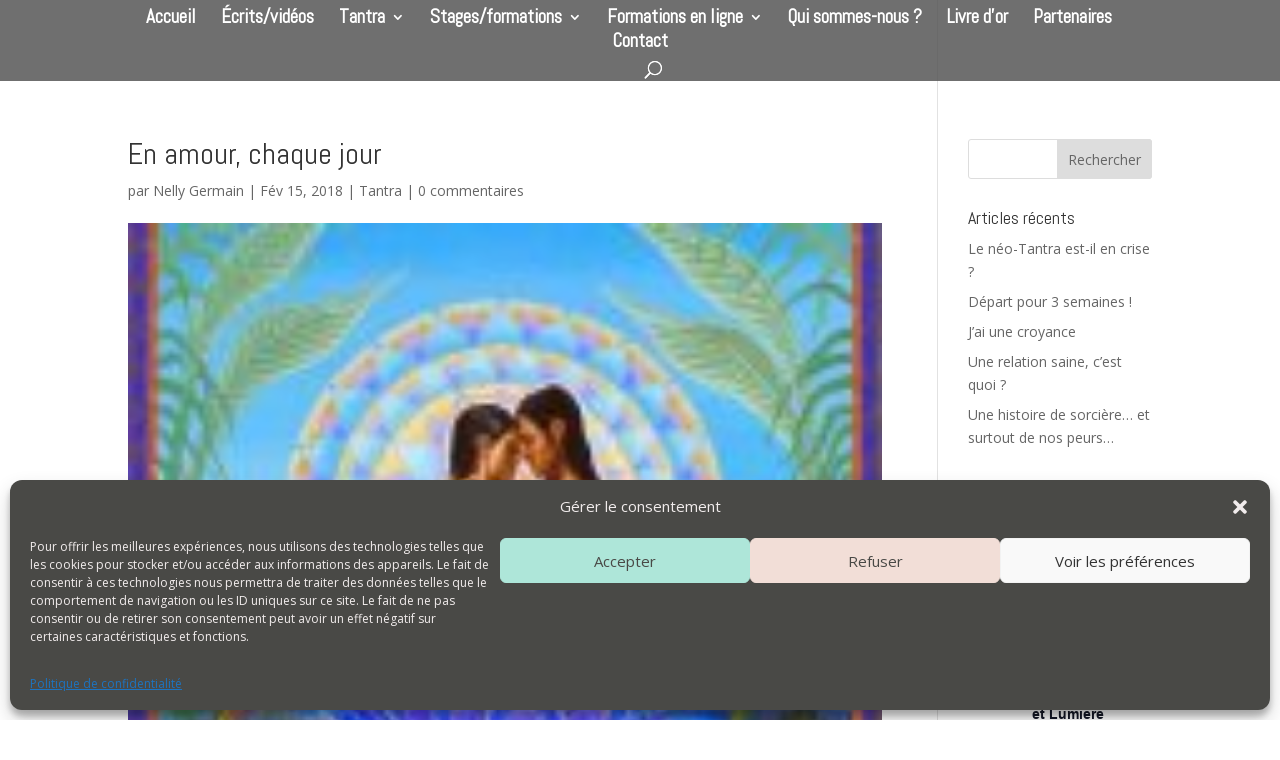

--- FILE ---
content_type: text/html; charset=UTF-8
request_url: https://www.tantra-sudouest.com/en-amour-chaque-jour/page/2/?el_dbe_page
body_size: 28639
content:
<!DOCTYPE html>
<html lang="fr-FR">
<head>
	<meta charset="UTF-8" />
<meta http-equiv="X-UA-Compatible" content="IE=edge">
	<link rel="pingback" href="https://www.tantra-sudouest.com/xmlrpc.php" />

	<script type="text/javascript">
		document.documentElement.className = 'js';
	</script>
	
	<script id="diviarea-loader">window.DiviPopupData=window.DiviAreaConfig={"zIndex":1000000,"animateSpeed":400,"triggerClassPrefix":"show-popup-","idAttrib":"data-popup","modalIndicatorClass":"is-modal","blockingIndicatorClass":"is-blocking","defaultShowCloseButton":true,"withCloseClass":"with-close","noCloseClass":"no-close","triggerCloseClass":"close","singletonClass":"single","darkModeClass":"dark","noShadowClass":"no-shadow","altCloseClass":"close-alt","popupSelector":".et_pb_section.popup","initializeOnEvent":"et_pb_after_init_modules","popupWrapperClass":"area-outer-wrap","fullHeightClass":"full-height","openPopupClass":"da-overlay-visible","overlayClass":"da-overlay","exitIndicatorClass":"on-exit","hoverTriggerClass":"on-hover","clickTriggerClass":"on-click","onExitDelay":2000,"notMobileClass":"not-mobile","notTabletClass":"not-tablet","notDesktopClass":"not-desktop","baseContext":"body","activePopupClass":"is-open","closeButtonClass":"da-close","withLoaderClass":"with-loader","debug":false,"ajaxUrl":"https:\/\/www.tantra-sudouest.com\/wp-admin\/admin-ajax.php","sys":[]};var divimode_loader=function(){"use strict";!function(t){t.DiviArea=t.DiviPopup={loaded:!1};var n=t.DiviArea,i=n.Hooks={},o={};function r(t,n,i){var r,e,c;if("string"==typeof t)if(o[t]){if(n)if((r=o[t])&&i)for(c=r.length;c--;)(e=r[c]).callback===n&&e.context===i&&(r[c]=!1);else for(c=r.length;c--;)r[c].callback===n&&(r[c]=!1)}else o[t]=[]}function e(t,n,i,r){if("string"==typeof t){var e={callback:n,priority:i,context:r},c=o[t];c?(c.push(e),c=function(t){var n,i,o,r,e=t.length;for(r=1;r<e;r++)for(n=t[r],i=r;i>0;i--)(o=t[i-1]).priority>n.priority&&(t[i]=o,t[i-1]=n);return t}(c)):c=[e],o[t]=c}}function c(t,n,i){"string"==typeof n&&(n=[n]);var r,e,c=[];for(r=0;r<n.length;r++)Array.prototype.push.apply(c,o[n[r]]);for(e=0;e<c.length;e++){var a=void 0;c[e]&&"function"==typeof c[e].callback&&("filter"===t?void 0!==(a=c[e].callback.apply(c[e].context,i))&&(i[0]=a):c[e].callback.apply(c[e].context,i))}if("filter"===t)return i[0]}i.silent=function(){return i},n.removeFilter=i.removeFilter=function(t,n){r(t,n)},n.removeAction=i.removeAction=function(t,n){r(t,n)},n.applyFilters=i.applyFilters=function(t){for(var n=[],i=arguments.length-1;i-- >0;)n[i]=arguments[i+1];return c("filter",t,n)},n.doAction=i.doAction=function(t){for(var n=[],i=arguments.length-1;i-- >0;)n[i]=arguments[i+1];c("action",t,n)},n.addFilter=i.addFilter=function(n,i,o,r){e(n,i,parseInt(o||10,10),r||t)},n.addAction=i.addAction=function(n,i,o,r){e(n,i,parseInt(o||10,10),r||t)},n.addActionOnce=i.addActionOnce=function(n,i,o,c){e(n,i,parseInt(o||10,10),c||t),e(n,(function(){r(n,i)}),1+parseInt(o||10,10),c||t)}}(window);return{}}();
</script><meta name='robots' content='index, follow, max-image-preview:large, max-snippet:-1, max-video-preview:-1' />

	<!-- This site is optimized with the Yoast SEO Premium plugin v21.5 (Yoast SEO v26.7) - https://yoast.com/wordpress/plugins/seo/ -->
	<title>En amour, chaque jour - Tantra Sud-Ouest</title>
	<link rel="canonical" href="https://www.tantra-sudouest.com/en-amour-chaque-jour/" />
	<meta property="og:locale" content="fr_FR" />
	<meta property="og:type" content="article" />
	<meta property="og:title" content="En amour, chaque jour" />
	<meta property="og:description" content="Depuis le début de lever du soleil, qui vient caresser tendrement les monts et les vaux, le vivant et ce qu&rsquo;il a créé, et jusqu&rsquo;au coucher du soleil, comme une [&hellip;]" />
	<meta property="og:url" content="https://www.tantra-sudouest.com/en-amour-chaque-jour/" />
	<meta property="og:site_name" content="Tantra Sud-Ouest" />
	<meta property="article:publisher" content="https://www.facebook.com/nellytantrasudouest" />
	<meta property="article:author" content="https://www.facebook.com/nelly.germain31" />
	<meta property="article:published_time" content="2018-02-15T17:07:00+00:00" />
	<meta property="article:modified_time" content="2018-05-23T06:25:16+00:00" />
	<meta property="og:image" content="https://www.tantra-sudouest.com/wp-content/uploads/2018/03/Tantra-2BSO.jpg" />
	<meta property="og:image:width" content="400" />
	<meta property="og:image:height" content="485" />
	<meta property="og:image:type" content="image/jpeg" />
	<meta name="author" content="Nelly Germain" />
	<meta name="twitter:card" content="summary_large_image" />
	<meta name="twitter:label1" content="Écrit par" />
	<meta name="twitter:data1" content="Nelly Germain" />
	<meta name="twitter:label2" content="Durée de lecture estimée" />
	<meta name="twitter:data2" content="4 minutes" />
	<script type="application/ld+json" class="yoast-schema-graph">{"@context":"https://schema.org","@graph":[{"@type":"Article","@id":"https://www.tantra-sudouest.com/en-amour-chaque-jour/#article","isPartOf":{"@id":"https://www.tantra-sudouest.com/en-amour-chaque-jour/"},"author":{"name":"Nelly Germain","@id":"https://www.tantra-sudouest.com/#/schema/person/347ec4b8ef261a0d0aeb04ae5e8fa9cd"},"headline":"En amour, chaque jour","datePublished":"2018-02-15T17:07:00+00:00","dateModified":"2018-05-23T06:25:16+00:00","mainEntityOfPage":{"@id":"https://www.tantra-sudouest.com/en-amour-chaque-jour/"},"wordCount":792,"commentCount":0,"publisher":{"@id":"https://www.tantra-sudouest.com/#organization"},"image":{"@id":"https://www.tantra-sudouest.com/en-amour-chaque-jour/#primaryimage"},"thumbnailUrl":"https://www.tantra-sudouest.com/wp-content/uploads/2018/03/Tantra-2BSO.jpg","articleSection":["Tantra"],"inLanguage":"fr-FR","potentialAction":[{"@type":"CommentAction","name":"Comment","target":["https://www.tantra-sudouest.com/en-amour-chaque-jour/#respond"]}]},{"@type":"WebPage","@id":"https://www.tantra-sudouest.com/en-amour-chaque-jour/","url":"https://www.tantra-sudouest.com/en-amour-chaque-jour/","name":"En amour, chaque jour - Tantra Sud-Ouest","isPartOf":{"@id":"https://www.tantra-sudouest.com/#website"},"primaryImageOfPage":{"@id":"https://www.tantra-sudouest.com/en-amour-chaque-jour/#primaryimage"},"image":{"@id":"https://www.tantra-sudouest.com/en-amour-chaque-jour/#primaryimage"},"thumbnailUrl":"https://www.tantra-sudouest.com/wp-content/uploads/2018/03/Tantra-2BSO.jpg","datePublished":"2018-02-15T17:07:00+00:00","dateModified":"2018-05-23T06:25:16+00:00","inLanguage":"fr-FR","potentialAction":[{"@type":"ReadAction","target":["https://www.tantra-sudouest.com/en-amour-chaque-jour/"]}]},{"@type":"ImageObject","inLanguage":"fr-FR","@id":"https://www.tantra-sudouest.com/en-amour-chaque-jour/#primaryimage","url":"https://www.tantra-sudouest.com/wp-content/uploads/2018/03/Tantra-2BSO.jpg","contentUrl":"https://www.tantra-sudouest.com/wp-content/uploads/2018/03/Tantra-2BSO.jpg","width":400,"height":485},{"@type":"WebSite","@id":"https://www.tantra-sudouest.com/#website","url":"https://www.tantra-sudouest.com/","name":"Tantra Sud-Ouest","description":"Stages et formations Tantra et massages","publisher":{"@id":"https://www.tantra-sudouest.com/#organization"},"alternateName":"Tantra en Français","potentialAction":[{"@type":"SearchAction","target":{"@type":"EntryPoint","urlTemplate":"https://www.tantra-sudouest.com/?s={search_term_string}"},"query-input":{"@type":"PropertyValueSpecification","valueRequired":true,"valueName":"search_term_string"}}],"inLanguage":"fr-FR"},{"@type":"Organization","@id":"https://www.tantra-sudouest.com/#organization","name":"Tantra Sud-Ouest","url":"https://www.tantra-sudouest.com/","logo":{"@type":"ImageObject","inLanguage":"fr-FR","@id":"https://www.tantra-sudouest.com/#/schema/logo/image/","url":"https://www.tantra-sudouest.com/wp-content/uploads/2022/07/logo-TSO-2022.jpg","contentUrl":"https://www.tantra-sudouest.com/wp-content/uploads/2022/07/logo-TSO-2022.jpg","width":1181,"height":1181,"caption":"Tantra Sud-Ouest"},"image":{"@id":"https://www.tantra-sudouest.com/#/schema/logo/image/"},"sameAs":["https://www.facebook.com/nellytantrasudouest","https://www.instagram.com/tantrasudouest/"]},{"@type":"Person","@id":"https://www.tantra-sudouest.com/#/schema/person/347ec4b8ef261a0d0aeb04ae5e8fa9cd","name":"Nelly Germain","image":{"@type":"ImageObject","inLanguage":"fr-FR","@id":"https://www.tantra-sudouest.com/#/schema/person/image/","url":"https://secure.gravatar.com/avatar/ee355fd2c7c54218a16a29ea5489dbc519375ab050a1cd4f996ff7f7f6a39b87?s=96&d=mm&r=g","contentUrl":"https://secure.gravatar.com/avatar/ee355fd2c7c54218a16a29ea5489dbc519375ab050a1cd4f996ff7f7f6a39b87?s=96&d=mm&r=g","caption":"Nelly Germain"},"description":"Animatrice \"Tantra et massages\" depuis 2014, surtout au sud de Toulouse. Prête à se déplacer à la rencontre d'autres êtres en chemin 🙏","sameAs":["http://www.tantra-sudouest.com","https://www.facebook.com/nelly.germain31","https://www.instagram.com/tantrasudouest/"],"honorificPrefix":"Mme","birthDate":"1974-01-27","jobTitle":"Animatrice Tantra","worksFor":"Tantra Sud-Ouest","url":"https://www.tantra-sudouest.com/author/nelly-germain/"}]}</script>
	<!-- / Yoast SEO Premium plugin. -->


<script type='application/javascript'  id='pys-version-script'>console.log('PixelYourSite Free version 11.1.5.2');</script>
<link rel='dns-prefetch' href='//www.tantra-sudouest.com' />
<link rel='dns-prefetch' href='//www.googletagmanager.com' />
<link rel='dns-prefetch' href='//fonts.googleapis.com' />
<link rel="alternate" type="application/rss+xml" title="Tantra Sud-Ouest &raquo; Flux" href="https://www.tantra-sudouest.com/feed/" />
<link rel="alternate" type="application/rss+xml" title="Tantra Sud-Ouest &raquo; Flux des commentaires" href="https://www.tantra-sudouest.com/comments/feed/" />
<link rel="alternate" type="text/calendar" title="Tantra Sud-Ouest &raquo; Flux iCal" href="https://www.tantra-sudouest.com/c-events/?ical=1" />
<link rel="alternate" type="application/rss+xml" title="Tantra Sud-Ouest &raquo; En amour, chaque jour Flux des commentaires" href="https://www.tantra-sudouest.com/en-amour-chaque-jour/feed/" />
<link rel="alternate" title="oEmbed (JSON)" type="application/json+oembed" href="https://www.tantra-sudouest.com/wp-json/oembed/1.0/embed?url=https%3A%2F%2Fwww.tantra-sudouest.com%2Fen-amour-chaque-jour%2F" />
<link rel="alternate" title="oEmbed (XML)" type="text/xml+oembed" href="https://www.tantra-sudouest.com/wp-json/oembed/1.0/embed?url=https%3A%2F%2Fwww.tantra-sudouest.com%2Fen-amour-chaque-jour%2F&#038;format=xml" />
		<script>
            function cmplzCallClarity(method, params) {
                if (typeof window.clarity === 'function') {
                    try {
                        window.clarity(method, params);
                    } catch (e) {
                        console.warn('Clarity API error:', e);
                    }
                }
            }

            function cmplzGetConsentFromEvent(e) {
                var d = e && e.detail && e.detail.categories ? e.detail.categories : [];
                var categories = Array.isArray(d) ? d : [];

                return {
                    analyticsAllowed: categories.indexOf('statistics') !== -1,
                    adsAllowed: categories.indexOf('marketing') !== -1
                };
            }

            function cmplzSendClarityConsent(analyticsAllowed, adsAllowed) {
                var status = function (b) { return b ? "granted" : "denied"; };
                cmplzCallClarity('consentv2', {
                    analytics_Storage: status(!!analyticsAllowed),
                    ad_Storage: status(!!adsAllowed)
                });
            }

            function cmplzEraseClarityCookies() {
                cmplzCallClarity('consent', false);
            }

            document.addEventListener('cmplz_fire_categories', function (e) {
                var consent = cmplzGetConsentFromEvent(e);
                cmplzSendClarityConsent(consent.analyticsAllowed, consent.adsAllowed);
            });

            document.addEventListener('cmplz_revoke', function (e) {
                var consent = cmplzGetConsentFromEvent(e);
                cmplzSendClarityConsent(consent.analyticsAllowed, consent.adsAllowed);
                if (!consent.analyticsAllowed && !consent.adsAllowed) {
                    cmplzEraseClarityCookies();
                }
            });

		</script>
		<meta content="Divi v.4.27.5" name="generator"/><link rel='stylesheet' id='wp-block-library-css' href='https://www.tantra-sudouest.com/wp-includes/css/dist/block-library/style.min.css?ver=6.9' type='text/css' media='all' />
<style id='global-styles-inline-css' type='text/css'>
:root{--wp--preset--aspect-ratio--square: 1;--wp--preset--aspect-ratio--4-3: 4/3;--wp--preset--aspect-ratio--3-4: 3/4;--wp--preset--aspect-ratio--3-2: 3/2;--wp--preset--aspect-ratio--2-3: 2/3;--wp--preset--aspect-ratio--16-9: 16/9;--wp--preset--aspect-ratio--9-16: 9/16;--wp--preset--color--black: #000000;--wp--preset--color--cyan-bluish-gray: #abb8c3;--wp--preset--color--white: #ffffff;--wp--preset--color--pale-pink: #f78da7;--wp--preset--color--vivid-red: #cf2e2e;--wp--preset--color--luminous-vivid-orange: #ff6900;--wp--preset--color--luminous-vivid-amber: #fcb900;--wp--preset--color--light-green-cyan: #7bdcb5;--wp--preset--color--vivid-green-cyan: #00d084;--wp--preset--color--pale-cyan-blue: #8ed1fc;--wp--preset--color--vivid-cyan-blue: #0693e3;--wp--preset--color--vivid-purple: #9b51e0;--wp--preset--gradient--vivid-cyan-blue-to-vivid-purple: linear-gradient(135deg,rgb(6,147,227) 0%,rgb(155,81,224) 100%);--wp--preset--gradient--light-green-cyan-to-vivid-green-cyan: linear-gradient(135deg,rgb(122,220,180) 0%,rgb(0,208,130) 100%);--wp--preset--gradient--luminous-vivid-amber-to-luminous-vivid-orange: linear-gradient(135deg,rgb(252,185,0) 0%,rgb(255,105,0) 100%);--wp--preset--gradient--luminous-vivid-orange-to-vivid-red: linear-gradient(135deg,rgb(255,105,0) 0%,rgb(207,46,46) 100%);--wp--preset--gradient--very-light-gray-to-cyan-bluish-gray: linear-gradient(135deg,rgb(238,238,238) 0%,rgb(169,184,195) 100%);--wp--preset--gradient--cool-to-warm-spectrum: linear-gradient(135deg,rgb(74,234,220) 0%,rgb(151,120,209) 20%,rgb(207,42,186) 40%,rgb(238,44,130) 60%,rgb(251,105,98) 80%,rgb(254,248,76) 100%);--wp--preset--gradient--blush-light-purple: linear-gradient(135deg,rgb(255,206,236) 0%,rgb(152,150,240) 100%);--wp--preset--gradient--blush-bordeaux: linear-gradient(135deg,rgb(254,205,165) 0%,rgb(254,45,45) 50%,rgb(107,0,62) 100%);--wp--preset--gradient--luminous-dusk: linear-gradient(135deg,rgb(255,203,112) 0%,rgb(199,81,192) 50%,rgb(65,88,208) 100%);--wp--preset--gradient--pale-ocean: linear-gradient(135deg,rgb(255,245,203) 0%,rgb(182,227,212) 50%,rgb(51,167,181) 100%);--wp--preset--gradient--electric-grass: linear-gradient(135deg,rgb(202,248,128) 0%,rgb(113,206,126) 100%);--wp--preset--gradient--midnight: linear-gradient(135deg,rgb(2,3,129) 0%,rgb(40,116,252) 100%);--wp--preset--font-size--small: 13px;--wp--preset--font-size--medium: 20px;--wp--preset--font-size--large: 36px;--wp--preset--font-size--x-large: 42px;--wp--preset--spacing--20: 0.44rem;--wp--preset--spacing--30: 0.67rem;--wp--preset--spacing--40: 1rem;--wp--preset--spacing--50: 1.5rem;--wp--preset--spacing--60: 2.25rem;--wp--preset--spacing--70: 3.38rem;--wp--preset--spacing--80: 5.06rem;--wp--preset--shadow--natural: 6px 6px 9px rgba(0, 0, 0, 0.2);--wp--preset--shadow--deep: 12px 12px 50px rgba(0, 0, 0, 0.4);--wp--preset--shadow--sharp: 6px 6px 0px rgba(0, 0, 0, 0.2);--wp--preset--shadow--outlined: 6px 6px 0px -3px rgb(255, 255, 255), 6px 6px rgb(0, 0, 0);--wp--preset--shadow--crisp: 6px 6px 0px rgb(0, 0, 0);}:root { --wp--style--global--content-size: 823px;--wp--style--global--wide-size: 1080px; }:where(body) { margin: 0; }.wp-site-blocks > .alignleft { float: left; margin-right: 2em; }.wp-site-blocks > .alignright { float: right; margin-left: 2em; }.wp-site-blocks > .aligncenter { justify-content: center; margin-left: auto; margin-right: auto; }:where(.is-layout-flex){gap: 0.5em;}:where(.is-layout-grid){gap: 0.5em;}.is-layout-flow > .alignleft{float: left;margin-inline-start: 0;margin-inline-end: 2em;}.is-layout-flow > .alignright{float: right;margin-inline-start: 2em;margin-inline-end: 0;}.is-layout-flow > .aligncenter{margin-left: auto !important;margin-right: auto !important;}.is-layout-constrained > .alignleft{float: left;margin-inline-start: 0;margin-inline-end: 2em;}.is-layout-constrained > .alignright{float: right;margin-inline-start: 2em;margin-inline-end: 0;}.is-layout-constrained > .aligncenter{margin-left: auto !important;margin-right: auto !important;}.is-layout-constrained > :where(:not(.alignleft):not(.alignright):not(.alignfull)){max-width: var(--wp--style--global--content-size);margin-left: auto !important;margin-right: auto !important;}.is-layout-constrained > .alignwide{max-width: var(--wp--style--global--wide-size);}body .is-layout-flex{display: flex;}.is-layout-flex{flex-wrap: wrap;align-items: center;}.is-layout-flex > :is(*, div){margin: 0;}body .is-layout-grid{display: grid;}.is-layout-grid > :is(*, div){margin: 0;}body{padding-top: 0px;padding-right: 0px;padding-bottom: 0px;padding-left: 0px;}:root :where(.wp-element-button, .wp-block-button__link){background-color: #32373c;border-width: 0;color: #fff;font-family: inherit;font-size: inherit;font-style: inherit;font-weight: inherit;letter-spacing: inherit;line-height: inherit;padding-top: calc(0.667em + 2px);padding-right: calc(1.333em + 2px);padding-bottom: calc(0.667em + 2px);padding-left: calc(1.333em + 2px);text-decoration: none;text-transform: inherit;}.has-black-color{color: var(--wp--preset--color--black) !important;}.has-cyan-bluish-gray-color{color: var(--wp--preset--color--cyan-bluish-gray) !important;}.has-white-color{color: var(--wp--preset--color--white) !important;}.has-pale-pink-color{color: var(--wp--preset--color--pale-pink) !important;}.has-vivid-red-color{color: var(--wp--preset--color--vivid-red) !important;}.has-luminous-vivid-orange-color{color: var(--wp--preset--color--luminous-vivid-orange) !important;}.has-luminous-vivid-amber-color{color: var(--wp--preset--color--luminous-vivid-amber) !important;}.has-light-green-cyan-color{color: var(--wp--preset--color--light-green-cyan) !important;}.has-vivid-green-cyan-color{color: var(--wp--preset--color--vivid-green-cyan) !important;}.has-pale-cyan-blue-color{color: var(--wp--preset--color--pale-cyan-blue) !important;}.has-vivid-cyan-blue-color{color: var(--wp--preset--color--vivid-cyan-blue) !important;}.has-vivid-purple-color{color: var(--wp--preset--color--vivid-purple) !important;}.has-black-background-color{background-color: var(--wp--preset--color--black) !important;}.has-cyan-bluish-gray-background-color{background-color: var(--wp--preset--color--cyan-bluish-gray) !important;}.has-white-background-color{background-color: var(--wp--preset--color--white) !important;}.has-pale-pink-background-color{background-color: var(--wp--preset--color--pale-pink) !important;}.has-vivid-red-background-color{background-color: var(--wp--preset--color--vivid-red) !important;}.has-luminous-vivid-orange-background-color{background-color: var(--wp--preset--color--luminous-vivid-orange) !important;}.has-luminous-vivid-amber-background-color{background-color: var(--wp--preset--color--luminous-vivid-amber) !important;}.has-light-green-cyan-background-color{background-color: var(--wp--preset--color--light-green-cyan) !important;}.has-vivid-green-cyan-background-color{background-color: var(--wp--preset--color--vivid-green-cyan) !important;}.has-pale-cyan-blue-background-color{background-color: var(--wp--preset--color--pale-cyan-blue) !important;}.has-vivid-cyan-blue-background-color{background-color: var(--wp--preset--color--vivid-cyan-blue) !important;}.has-vivid-purple-background-color{background-color: var(--wp--preset--color--vivid-purple) !important;}.has-black-border-color{border-color: var(--wp--preset--color--black) !important;}.has-cyan-bluish-gray-border-color{border-color: var(--wp--preset--color--cyan-bluish-gray) !important;}.has-white-border-color{border-color: var(--wp--preset--color--white) !important;}.has-pale-pink-border-color{border-color: var(--wp--preset--color--pale-pink) !important;}.has-vivid-red-border-color{border-color: var(--wp--preset--color--vivid-red) !important;}.has-luminous-vivid-orange-border-color{border-color: var(--wp--preset--color--luminous-vivid-orange) !important;}.has-luminous-vivid-amber-border-color{border-color: var(--wp--preset--color--luminous-vivid-amber) !important;}.has-light-green-cyan-border-color{border-color: var(--wp--preset--color--light-green-cyan) !important;}.has-vivid-green-cyan-border-color{border-color: var(--wp--preset--color--vivid-green-cyan) !important;}.has-pale-cyan-blue-border-color{border-color: var(--wp--preset--color--pale-cyan-blue) !important;}.has-vivid-cyan-blue-border-color{border-color: var(--wp--preset--color--vivid-cyan-blue) !important;}.has-vivid-purple-border-color{border-color: var(--wp--preset--color--vivid-purple) !important;}.has-vivid-cyan-blue-to-vivid-purple-gradient-background{background: var(--wp--preset--gradient--vivid-cyan-blue-to-vivid-purple) !important;}.has-light-green-cyan-to-vivid-green-cyan-gradient-background{background: var(--wp--preset--gradient--light-green-cyan-to-vivid-green-cyan) !important;}.has-luminous-vivid-amber-to-luminous-vivid-orange-gradient-background{background: var(--wp--preset--gradient--luminous-vivid-amber-to-luminous-vivid-orange) !important;}.has-luminous-vivid-orange-to-vivid-red-gradient-background{background: var(--wp--preset--gradient--luminous-vivid-orange-to-vivid-red) !important;}.has-very-light-gray-to-cyan-bluish-gray-gradient-background{background: var(--wp--preset--gradient--very-light-gray-to-cyan-bluish-gray) !important;}.has-cool-to-warm-spectrum-gradient-background{background: var(--wp--preset--gradient--cool-to-warm-spectrum) !important;}.has-blush-light-purple-gradient-background{background: var(--wp--preset--gradient--blush-light-purple) !important;}.has-blush-bordeaux-gradient-background{background: var(--wp--preset--gradient--blush-bordeaux) !important;}.has-luminous-dusk-gradient-background{background: var(--wp--preset--gradient--luminous-dusk) !important;}.has-pale-ocean-gradient-background{background: var(--wp--preset--gradient--pale-ocean) !important;}.has-electric-grass-gradient-background{background: var(--wp--preset--gradient--electric-grass) !important;}.has-midnight-gradient-background{background: var(--wp--preset--gradient--midnight) !important;}.has-small-font-size{font-size: var(--wp--preset--font-size--small) !important;}.has-medium-font-size{font-size: var(--wp--preset--font-size--medium) !important;}.has-large-font-size{font-size: var(--wp--preset--font-size--large) !important;}.has-x-large-font-size{font-size: var(--wp--preset--font-size--x-large) !important;}
/*# sourceURL=global-styles-inline-css */
</style>

<link rel='stylesheet' id='vsel-styles-css' href='https://www.tantra-sudouest.com/wp-content/plugins/very-simple-event-list/css/vsel-style.min.css?ver=6.9' type='text/css' media='all' />
<link rel='stylesheet' id='cmplz-general-css' href='https://www.tantra-sudouest.com/wp-content/plugins/complianz-gdpr/assets/css/cookieblocker.min.css?ver=1765982197' type='text/css' media='all' />
<link rel='stylesheet' id='css-divi-area-css' href='https://www.tantra-sudouest.com/wp-content/plugins/popups-for-divi/styles/front.min.css?ver=3.2.3' type='text/css' media='all' />
<style id='css-divi-area-inline-css' type='text/css'>
.et_pb_section.popup{display:none}
/*# sourceURL=css-divi-area-inline-css */
</style>
<link rel='stylesheet' id='css-divi-area-popuphidden-css' href='https://www.tantra-sudouest.com/wp-content/plugins/popups-for-divi/styles/front-popuphidden.min.css?ver=3.2.3' type='text/css' media='all' />
<link rel='stylesheet' id='et-divi-open-sans-css' href='https://fonts.googleapis.com/css?family=Open+Sans:300italic,400italic,600italic,700italic,800italic,400,300,600,700,800&#038;subset=latin,latin-ext&#038;display=swap' type='text/css' media='all' />
<link rel='stylesheet' id='Divi-Blog-Extras-styles-css' href='https://www.tantra-sudouest.com/wp-content/plugins/Divi-Blog-Extras/styles/style.min.css?ver=2.7.0' type='text/css' media='all' />
<link rel='stylesheet' id='et-builder-googlefonts-cached-css' href='https://fonts.googleapis.com/css?family=Abel:regular&#038;subset=latin&#038;display=swap' type='text/css' media='all' />
<link rel='stylesheet' id='divi-style-css' href='https://www.tantra-sudouest.com/wp-content/themes/Divi/style-static.min.css?ver=4.27.5' type='text/css' media='all' />
<script type="text/javascript" src="https://www.tantra-sudouest.com/wp-includes/js/jquery/jquery.min.js?ver=3.7.1" id="jquery-core-js"></script>
<script type="text/javascript" src="https://www.tantra-sudouest.com/wp-includes/js/jquery/jquery-migrate.min.js?ver=3.4.1" id="jquery-migrate-js"></script>
<script type="text/javascript" src="https://www.tantra-sudouest.com/wp-content/plugins/popups-for-divi/scripts/ie-compat.min.js?ver=3.2.3" id="dap-ie-js"></script>
<script data-service="facebook" data-category="marketing" type="text/plain" data-cmplz-src="https://www.tantra-sudouest.com/wp-content/plugins/pixelyoursite/dist/scripts/jquery.bind-first-0.2.3.min.js?ver=0.2.3" id="jquery-bind-first-js"></script>
<script data-service="facebook" data-category="marketing" type="text/plain" data-cmplz-src="https://www.tantra-sudouest.com/wp-content/plugins/pixelyoursite/dist/scripts/js.cookie-2.1.3.min.js?ver=2.1.3" id="js-cookie-pys-js"></script>
<script data-service="facebook" data-category="marketing" type="text/plain" data-cmplz-src="https://www.tantra-sudouest.com/wp-content/plugins/pixelyoursite/dist/scripts/tld.min.js?ver=2.3.1" id="js-tld-js"></script>
<script data-service="facebook" data-category="marketing" type="text/plain" id="pys-js-extra">
/* <![CDATA[ */
var pysOptions = {"staticEvents":{"facebook":{"init_event":[{"delay":0,"type":"static","ajaxFire":false,"name":"PageView","pixelIds":["1298129291309024"],"eventID":"3bbe9290-024b-41d2-a30f-0c0585d2d9b0","params":{"post_category":"Tantra","page_title":"En amour, chaque jour","post_type":"post","post_id":137,"plugin":"PixelYourSite","user_role":"guest","event_url":"www.tantra-sudouest.com/en-amour-chaque-jour/page/2/"},"e_id":"init_event","ids":[],"hasTimeWindow":false,"timeWindow":0,"woo_order":"","edd_order":""}]}},"dynamicEvents":{"automatic_event_form":{"facebook":{"delay":0,"type":"dyn","name":"Form","pixelIds":["1298129291309024"],"eventID":"e5f59f5e-3f6b-41cb-b211-a160aa0e3881","params":{"page_title":"En amour, chaque jour","post_type":"post","post_id":137,"plugin":"PixelYourSite","user_role":"guest","event_url":"www.tantra-sudouest.com/en-amour-chaque-jour/page/2/"},"e_id":"automatic_event_form","ids":[],"hasTimeWindow":false,"timeWindow":0,"woo_order":"","edd_order":""}},"automatic_event_download":{"facebook":{"delay":0,"type":"dyn","name":"Download","extensions":["","doc","exe","js","pdf","ppt","tgz","zip","xls"],"pixelIds":["1298129291309024"],"eventID":"a68128f6-6f07-4a7e-b457-0ec8769c4232","params":{"page_title":"En amour, chaque jour","post_type":"post","post_id":137,"plugin":"PixelYourSite","user_role":"guest","event_url":"www.tantra-sudouest.com/en-amour-chaque-jour/page/2/"},"e_id":"automatic_event_download","ids":[],"hasTimeWindow":false,"timeWindow":0,"woo_order":"","edd_order":""}},"automatic_event_comment":{"facebook":{"delay":0,"type":"dyn","name":"Comment","pixelIds":["1298129291309024"],"eventID":"b7e137aa-4425-4148-8771-453004af277f","params":{"page_title":"En amour, chaque jour","post_type":"post","post_id":137,"plugin":"PixelYourSite","user_role":"guest","event_url":"www.tantra-sudouest.com/en-amour-chaque-jour/page/2/"},"e_id":"automatic_event_comment","ids":[],"hasTimeWindow":false,"timeWindow":0,"woo_order":"","edd_order":""}},"automatic_event_scroll":{"facebook":{"delay":0,"type":"dyn","name":"PageScroll","scroll_percent":30,"pixelIds":["1298129291309024"],"eventID":"ac0e00f3-fd49-4553-9642-6dbbbb75b4fa","params":{"page_title":"En amour, chaque jour","post_type":"post","post_id":137,"plugin":"PixelYourSite","user_role":"guest","event_url":"www.tantra-sudouest.com/en-amour-chaque-jour/page/2/"},"e_id":"automatic_event_scroll","ids":[],"hasTimeWindow":false,"timeWindow":0,"woo_order":"","edd_order":""}},"automatic_event_time_on_page":{"facebook":{"delay":0,"type":"dyn","name":"TimeOnPage","time_on_page":30,"pixelIds":["1298129291309024"],"eventID":"7ffa30c8-7ce5-403c-bc05-8b21b6acd13f","params":{"page_title":"En amour, chaque jour","post_type":"post","post_id":137,"plugin":"PixelYourSite","user_role":"guest","event_url":"www.tantra-sudouest.com/en-amour-chaque-jour/page/2/"},"e_id":"automatic_event_time_on_page","ids":[],"hasTimeWindow":false,"timeWindow":0,"woo_order":"","edd_order":""}}},"triggerEvents":[],"triggerEventTypes":[],"facebook":{"pixelIds":["1298129291309024"],"advancedMatching":[],"advancedMatchingEnabled":false,"removeMetadata":true,"wooVariableAsSimple":false,"serverApiEnabled":false,"wooCRSendFromServer":false,"send_external_id":null,"enabled_medical":false,"do_not_track_medical_param":["event_url","post_title","page_title","landing_page","content_name","categories","category_name","tags"],"meta_ldu":false},"debug":"","siteUrl":"https://www.tantra-sudouest.com","ajaxUrl":"https://www.tantra-sudouest.com/wp-admin/admin-ajax.php","ajax_event":"f1e1b2fe20","enable_remove_download_url_param":"1","cookie_duration":"7","last_visit_duration":"60","enable_success_send_form":"","ajaxForServerEvent":"1","ajaxForServerStaticEvent":"1","useSendBeacon":"1","send_external_id":"1","external_id_expire":"180","track_cookie_for_subdomains":"1","google_consent_mode":"1","gdpr":{"ajax_enabled":false,"all_disabled_by_api":false,"facebook_disabled_by_api":false,"analytics_disabled_by_api":false,"google_ads_disabled_by_api":false,"pinterest_disabled_by_api":false,"bing_disabled_by_api":false,"reddit_disabled_by_api":false,"externalID_disabled_by_api":false,"facebook_prior_consent_enabled":true,"analytics_prior_consent_enabled":true,"google_ads_prior_consent_enabled":null,"pinterest_prior_consent_enabled":true,"bing_prior_consent_enabled":true,"cookiebot_integration_enabled":false,"cookiebot_facebook_consent_category":"marketing","cookiebot_analytics_consent_category":"statistics","cookiebot_tiktok_consent_category":"marketing","cookiebot_google_ads_consent_category":"marketing","cookiebot_pinterest_consent_category":"marketing","cookiebot_bing_consent_category":"marketing","consent_magic_integration_enabled":false,"real_cookie_banner_integration_enabled":false,"cookie_notice_integration_enabled":false,"cookie_law_info_integration_enabled":false,"analytics_storage":{"enabled":true,"value":"granted","filter":false},"ad_storage":{"enabled":true,"value":"granted","filter":false},"ad_user_data":{"enabled":true,"value":"granted","filter":false},"ad_personalization":{"enabled":true,"value":"granted","filter":false}},"cookie":{"disabled_all_cookie":false,"disabled_start_session_cookie":false,"disabled_advanced_form_data_cookie":false,"disabled_landing_page_cookie":false,"disabled_first_visit_cookie":false,"disabled_trafficsource_cookie":false,"disabled_utmTerms_cookie":false,"disabled_utmId_cookie":false},"tracking_analytics":{"TrafficSource":"direct","TrafficLanding":"undefined","TrafficUtms":[],"TrafficUtmsId":[]},"GATags":{"ga_datalayer_type":"default","ga_datalayer_name":"dataLayerPYS"},"woo":{"enabled":false},"edd":{"enabled":false},"cache_bypass":"1768665606"};
//# sourceURL=pys-js-extra
/* ]]> */
</script>
<script data-service="facebook" data-category="marketing" type="text/plain" data-cmplz-src="https://www.tantra-sudouest.com/wp-content/plugins/pixelyoursite/dist/scripts/public.js?ver=11.1.5.2" id="pys-js"></script>

<!-- Extrait de code de la balise Google (gtag.js) ajouté par Site Kit -->
<!-- Extrait Google Analytics ajouté par Site Kit -->
<script type="text/javascript" src="https://www.googletagmanager.com/gtag/js?id=GT-T5R727TP" id="google_gtagjs-js" async></script>
<script type="text/javascript" id="google_gtagjs-js-after">
/* <![CDATA[ */
window.dataLayer = window.dataLayer || [];function gtag(){dataLayer.push(arguments);}
gtag("set","linker",{"domains":["www.tantra-sudouest.com"]});
gtag("js", new Date());
gtag("set", "developer_id.dZTNiMT", true);
gtag("config", "GT-T5R727TP", {"googlesitekit_post_type":"post"});
 window._googlesitekit = window._googlesitekit || {}; window._googlesitekit.throttledEvents = []; window._googlesitekit.gtagEvent = (name, data) => { var key = JSON.stringify( { name, data } ); if ( !! window._googlesitekit.throttledEvents[ key ] ) { return; } window._googlesitekit.throttledEvents[ key ] = true; setTimeout( () => { delete window._googlesitekit.throttledEvents[ key ]; }, 5 ); gtag( "event", name, { ...data, event_source: "site-kit" } ); }; 
//# sourceURL=google_gtagjs-js-after
/* ]]> */
</script>
<link rel="https://api.w.org/" href="https://www.tantra-sudouest.com/wp-json/" /><link rel="alternate" title="JSON" type="application/json" href="https://www.tantra-sudouest.com/wp-json/wp/v2/posts/137" /><link rel="EditURI" type="application/rsd+xml" title="RSD" href="https://www.tantra-sudouest.com/xmlrpc.php?rsd" />
<meta name="generator" content="WordPress 6.9" />
<link rel='shortlink' href='https://www.tantra-sudouest.com/?p=137' />
<meta name="generator" content="Site Kit by Google 1.170.0" />		<script type="text/javascript">
				(function(c,l,a,r,i,t,y){
					c[a]=c[a]||function(){(c[a].q=c[a].q||[]).push(arguments)};t=l.createElement(r);t.async=1;
					t.src="https://www.clarity.ms/tag/"+i+"?ref=wordpress";y=l.getElementsByTagName(r)[0];y.parentNode.insertBefore(t,y);
				})(window, document, "clarity", "script", "tfsdfqthsp");
		</script>
		<meta name="tec-api-version" content="v1"><meta name="tec-api-origin" content="https://www.tantra-sudouest.com"><link rel="alternate" href="https://www.tantra-sudouest.com/wp-json/tribe/events/v1/" />			<style>.cmplz-hidden {
					display: none !important;
				}</style><meta name="viewport" content="width=device-width, initial-scale=1.0, maximum-scale=1.0, user-scalable=0" /><script id="form-script-tag-3284048" src="https://nelly.systeme.io/public/remote/page/47068929d89f4ac38ed37bda136243d124bf870.js"></script>
<script type="text/javascript">
jQuery(document).ready(function(){
jQuery(".et_pb_button_module_wrapper a").attr('target', '_blank');
});
</script>
<script type="text/javascript">
jQuery(document).ready(function(){
jQuery(".et_pb_social_media_follow_network_0_tb_footer a").attr('target', '_blank');
});
</script>
<script type="text/javascript">
jQuery(document).ready(function(){
jQuery(".et_pb_css_mix_blend_mode_passthrough a").attr('target', '_blank');
});
</script>




<link rel="icon" href="https://www.tantra-sudouest.com/wp-content/uploads/2025/01/cropped-logo-TSO-2022-32x32.jpg" sizes="32x32" />
<link rel="icon" href="https://www.tantra-sudouest.com/wp-content/uploads/2025/01/cropped-logo-TSO-2022-192x192.jpg" sizes="192x192" />
<link rel="apple-touch-icon" href="https://www.tantra-sudouest.com/wp-content/uploads/2025/01/cropped-logo-TSO-2022-180x180.jpg" />
<meta name="msapplication-TileImage" content="https://www.tantra-sudouest.com/wp-content/uploads/2025/01/cropped-logo-TSO-2022-270x270.jpg" />
<link rel="stylesheet" id="et-divi-customizer-global-cached-inline-styles" href="https://www.tantra-sudouest.com/wp-content/et-cache/global/et-divi-customizer-global.min.css?ver=1765469453" /><style id="et-critical-inline-css"></style>
<link rel="preload" as="style" id="et-core-unified-tb-3798-deferred-137-cached-inline-styles" href="https://www.tantra-sudouest.com/wp-content/et-cache/137/et-core-unified-tb-3798-deferred-137.min.css?ver=1765469889" onload="this.onload=null;this.rel='stylesheet';" /><link rel='stylesheet' id='et-gf-open-sans-css' href='https://fonts.googleapis.com/css?family=Open+Sans%3A400%2C700&#038;ver=1.3.12' type='text/css' media='all' />
</head>
<body data-cmplz=1 class="paged wp-singular post-template-default single single-post postid-137 single-format-standard wp-theme-Divi et-tb-has-template et-tb-has-footer tribe-no-js et_bloom et_color_scheme_pink et_pb_button_helper_class et_transparent_nav et_fixed_nav et_show_nav et_hide_primary_logo et_hide_fixed_logo et_hide_mobile_logo et_primary_nav_dropdown_animation_expand et_secondary_nav_dropdown_animation_fade et_header_style_centered et_cover_background et_pb_gutter osx et_pb_gutters3 et_right_sidebar et_divi_theme wpbdp-with-button-styles et-db">
	<div id="page-container">
<div id="et-boc" class="et-boc">
			
		

	<header id="main-header" data-height-onload="56">
		<div class="container clearfix et_menu_container">
					<div class="logo_container">
				<span class="logo_helper"></span>
				<a href="https://www.tantra-sudouest.com/">
				<img src="https://www.tantra-sudouest.com/wp-content/themes/Divi/images/logo.png" width="93" height="43" alt="Tantra Sud-Ouest" id="logo" data-height-percentage="76" />
				</a>
			</div>
					<div id="et-top-navigation" data-height="56" data-fixed-height="40">
									<nav id="top-menu-nav">
					<ul id="top-menu" class="nav"><li class="menu-item menu-item-type-post_type menu-item-object-page menu-item-home menu-item-313"><a href="https://www.tantra-sudouest.com/">Accueil</a></li>
<li class="menu-item menu-item-type-post_type menu-item-object-page menu-item-342"><a href="https://www.tantra-sudouest.com/actualites/">Écrits/vidéos</a></li>
<li class="menu-item menu-item-type-post_type menu-item-object-page menu-item-has-children menu-item-312"><a href="https://www.tantra-sudouest.com/notre-tantra/">Tantra</a>
<ul class="sub-menu">
	<li class="menu-item menu-item-type-custom menu-item-object-custom menu-item-315"><a href="/notre-tantra">Notre Tantra</a></li>
	<li class="menu-item menu-item-type-custom menu-item-object-custom menu-item-316"><a href="/notre-tantra#esprit">Notre esprit</a></li>
	<li class="menu-item menu-item-type-custom menu-item-object-custom menu-item-317"><a href="/notre-tantra#qr">Questions fréquentes</a></li>
</ul>
</li>
<li class="menu-item menu-item-type-post_type menu-item-object-page menu-item-has-children menu-item-548"><a href="https://www.tantra-sudouest.com/stages/">Stages/formations</a>
<ul class="sub-menu">
	<li class="menu-item menu-item-type-custom menu-item-object-custom menu-item-5666"><a href="https://www.tantra-sudouest.com/c-events/">Tous les stages</a></li>
	<li class="menu-item menu-item-type-post_type menu-item-object-page menu-item-3517"><a href="https://www.tantra-sudouest.com/conditions-daccueil-a-nos-stages/">Conditions d’accueil à nos stages</a></li>
	<li class="menu-item menu-item-type-post_type menu-item-object-page menu-item-3523"><a href="https://www.tantra-sudouest.com/conditions-de-reservation-2/">Conditions de réservation</a></li>
</ul>
</li>
<li class="menu-item menu-item-type-post_type menu-item-object-page menu-item-has-children menu-item-6835"><a href="https://www.tantra-sudouest.com/vivre-le-tantra/">Formations en ligne</a>
<ul class="sub-menu">
	<li class="menu-item menu-item-type-custom menu-item-object-custom menu-item-6817"><a href="https://nelly.systeme.io/vivreletantra">Vivre le Tantra</a></li>
	<li class="menu-item menu-item-type-custom menu-item-object-custom menu-item-3999"><a href="https://nelly.systeme.io/formationtantramassage">Tantra Massage</a></li>
	<li class="menu-item menu-item-type-custom menu-item-object-custom menu-item-5965"><a href="https://nelly.systeme.io/formationtantramassage-3dffa12a">Massage Sensuel</a></li>
	<li class="menu-item menu-item-type-custom menu-item-object-custom menu-item-6844"><a href="https://nelly.systeme.io/vivreletantra-0160454b">Le pack des 3</a></li>
</ul>
</li>
<li class="menu-item menu-item-type-post_type menu-item-object-page menu-item-5807"><a href="https://www.tantra-sudouest.com/qui-sommes-nous-les-animatrice-teur-s/">Qui sommes-nous ?</a></li>
<li class="menu-item menu-item-type-post_type menu-item-object-page menu-item-1228"><a href="https://www.tantra-sudouest.com/livre-dor/">Livre d’or</a></li>
<li class="menu-item menu-item-type-post_type menu-item-object-page menu-item-7598"><a href="https://www.tantra-sudouest.com/partenaires/">Partenaires</a></li>
<li class="menu-item menu-item-type-custom menu-item-object-custom menu-item-home menu-item-326"><a href="https://www.tantra-sudouest.com/#contact-1">Contact</a></li>
</ul>					</nav>
				
				
				
									<div id="et_top_search">
						<span id="et_search_icon"></span>
					</div>
				
				<div id="et_mobile_nav_menu">
				<div class="mobile_nav closed">
					<span class="select_page">Sélectionner une page</span>
					<span class="mobile_menu_bar mobile_menu_bar_toggle"></span>
				</div>
			</div>			</div> <!-- #et-top-navigation -->
		</div> <!-- .container -->
				<div class="et_search_outer">
			<div class="container et_search_form_container">
				<form role="search" method="get" class="et-search-form" action="https://www.tantra-sudouest.com/">
				<input type="search" class="et-search-field" placeholder="Rechercher &hellip;" value="" name="s" title="Rechercher:" />				</form>
				<span class="et_close_search_field"></span>
			</div>
		</div>
			</header> <!-- #main-header -->
<div id="et-main-area">
	
<div id="main-content">
		<div class="container">
		<div id="content-area" class="clearfix">
			<div id="left-area">
											<article id="post-137" class="et_pb_post post-137 post type-post status-publish format-standard has-post-thumbnail hentry category-tantra">
											<div class="et_post_meta_wrapper">
							<h1 class="entry-title">En amour, chaque jour</h1>

						<p class="post-meta"> par <span class="author vcard"><a href="https://www.tantra-sudouest.com/author/nelly-germain/" title="Articles de Nelly Germain" rel="author">Nelly Germain</a></span> | <span class="published">Fév 15, 2018</span> | <a href="https://www.tantra-sudouest.com/category/tantra/" rel="category tag">Tantra</a> | <span class="comments-number"><a href="https://www.tantra-sudouest.com/en-amour-chaque-jour/#respond">0 commentaires</a></span></p><img src="https://www.tantra-sudouest.com/wp-content/uploads/2018/03/Tantra-2BSO-150x150.jpg" alt="" class="" width="1080" height="675" srcset="https://www.tantra-sudouest.com/wp-content/uploads/2018/03/Tantra-2BSO-150x150.jpg 1080w, https://www.tantra-sudouest.com/wp-content/uploads/2018/03/Tantra-2BSO-400x270.jpg 400w" sizes="(min-width: 0px) and (max-width: 400px) 400px, (min-width: 401px) 1080px, 100vw" />
												</div>
				
					<div class="entry-content">
					<p></p>
<div style="clear: both; text-align: center;"><a href="http://s737705469.onlinehome.fr/wp-content/uploads/2018/03/Tantra-2BSO.jpg" style="clear: right; float: right; margin-bottom: 1em; margin-left: 1em;"><img decoding="async" border="0" data-original-height="485" data-original-width="400" height="200" src="http://s737705469.onlinehome.fr/wp-content/uploads/2018/03/Tantra-2BSO-247x300.jpg" width="164" /></a></div>
<p>Depuis le début de lever du soleil, qui vient caresser tendrement les monts et les vaux, le vivant et ce qu&rsquo;il a créé, et jusqu&rsquo;au coucher du soleil, comme une invitation au repos, au recueillement, au bilan de ce morceau de vie…</p>
<p>Depuis le premier inspir de l&rsquo;enfant qui vient au monde… et de la maman qui voit dans sa vie un nouveau centre… jusqu&rsquo;au dernier souffle de l&rsquo;humain qui quitte son enveloppe charnel…</p>
<p>Depuis le début du printemps où la vie éclos à nouveau de toute sa pétillance après une période de sommeil… jusqu&rsquo;à la fin de l&rsquo;hiver…</p>
<p>Du début d&rsquo;une nouvelle relation amicale ou amoureuse où l&rsquo;on se laisse happer, émerveillé.e par cet autre si différent.e et si semblable</p>
<p>… jusqu&rsquo;au changement dans cette relation,</p>
<p>où chacun.e prend sa juste place dans un système harmonieux</p>
<p>… ou bien que chacun.e se complaît suffisamment dans une situation pas vraiment satisfaisante mais on fait avec pour ne pas être seul.e</p>
<p>… ou bien encore où ce système explose par manque d&rsquo;amour réel, désintéressé, respectueux, délicat, puissant, posé…</p>
<p>Tout ce qui motive profondément l&rsquo;être humain semble être l&rsquo;amour.</p>
<p>Et pourtant force est de constater qu&rsquo;en général nous sommes des handicapé.e.s de l&rsquo;amour.</p>
<p>Nous attendons que l&rsquo;autre comble nos manques, soigne nos blessures, résolve nos difficultés, nous initie à nous-mêmes sans pour autant nous mettre face à nos côtés sombres, nous aime plus que nous ne savons nous aimer nous-mêmes, rentre dans nos jeux psychologiques (sauveur-victime-bourreau)&#8230;</p>
<p>Est-ce bien cela, aimer ? Utiliser l&rsquo;autre pour essayer d&rsquo;atteindre une satisfaction illusoire, puisqu&rsquo;il ne s&rsquo;agira toujours que de désirs compensatoires, qui une fois satisfaits seront remplacés par d&rsquo;autres et d&rsquo;autres encore&#8230; Le bonheur, lié intimement à l&rsquo;état d&rsquo;amour, est ailleurs.</p>
<p>C&rsquo;est au niveau endocrinien que cela peut être perçu : la dopamine, secrétée lors de l&rsquo;excitation, irrite et détruit des neurones ; alors que la sérotonine, secrétée dans la détente, est l&rsquo;hormone du bonheur ; elle apaise et soigne.</p>
<p>L&rsquo;état d&rsquo;amour est lié à une décision intime, de soi à soi.</p>
<p>Il s&rsquo;agit de travailler, jour après jour, quelques soient les facteurs extérieurs, à rester le corps, le cœur et l&rsquo;esprit ouverts.</p>
<p>C&rsquo;est un sacerdoce personnel, dont l&rsquo;ego essaie cent, mille fois par jour de nous détourner : « A quoi bon ? » « Je suis le.la seul.e à y croire. » « Ce n&rsquo;est pas comme cela que je vais me défendre et défendre ma famille des attaques. » Et tous les jugements et toutes les critiques que nous avons l&rsquo;habitude d&rsquo;avoir au quotidien&#8230; et qui confortent notre ego (« Bien sûr j&rsquo;ai raison et je peux le prouver »).</p>
<p>D&rsquo;où l&rsquo;utilité de notre mental, ce serviteur souvent méjugé et mal utilisé.</p>
<p>C&rsquo;est à lui que je fais appel pour me montrer toutes les failles à mon amour.</p>
<p>C&rsquo;est à lui que j&rsquo;explique que tout ce que je reproche à chaque autre, c&rsquo;est aussi quelque chose qui sé.vit en moi, dont un reflet est perceptible uniquement par le biais de cet autre.</p>
<p>L&rsquo;amour c&rsquo;est le contraire de l&rsquo;ego : il est sans limites (l&rsquo;ego est borné quoique souvent surdimensionné), multidimensionnel (dans chaque cellule, autour de chaque cellule, entre chaque cellule, en l&rsquo;individu, entre les individus, dans tout le vivant et même dans de nombreuses créations du vivant&#8230;).</p>
<p>L&rsquo;amour est facteur de croissance et d&rsquo;épanouissement, d&rsquo;ouverture à la magie de la vie.</p>
<p>A chaque inspir, je peux choisir de me laisser pénétrer par l&rsquo;amour.</p>
<p>A chaque expir, je peux proposer à cet amour de venir nourrir tout mon être et tout ce qui existe au-delà de moi.<br />Et si je ne suis pas capable d&rsquo;accueillir dans l&rsquo;amour quelque chose qui est, qu&rsquo;à cela ne tienne : j&rsquo;accueille alors mon incapacité à accueillir&#8230; et je m&rsquo;accorde une immense bienveillance, la reconnaissance de mes limites du moment&#8230; et déjà la détente revient&#8230; et déjà ça circule mieux en moi et avec le monde.</p>
<p>Thanatos prend pour une injure l&rsquo;existence-même d&rsquo;Eros. Pourtant l&rsquo;un n&rsquo;existe pas sans l&rsquo;autre&#8230; et la vie-même est créée par cet antagonisme, le cycle éternel vie-mort-vie&#8230; amour-peur-amour&#8230; désir-refoulement-désir&#8230; inspir-expir-inspir&#8230; </p>
<p>Tantra : méthodes, tissage de l&rsquo;amour, chemin pour aller au-delà de la conscience, voie d&rsquo;inclusion, d&rsquo;Unicité&#8230;</p>
<p>Namasté</p>
<div><a href="https://plus.google.com/108058663525116552216" rel="publisher">Retrouvez-nous sur Google+</a></div>
<span class="et_bloom_bottom_trigger"></span>					</div>
					<div class="et_post_meta_wrapper">
					

<section id="comment-wrap">
		   <div id="comment-section" class="nocomments">
		  
		  	   </div>
					<div id="respond" class="comment-respond">
		<h3 id="reply-title" class="comment-reply-title"><span>Poster le commentaire</span> <small><a rel="nofollow" id="cancel-comment-reply-link" href="/en-amour-chaque-jour/page/2/?el_dbe_page#respond" style="display:none;">Annuler la réponse</a></small></h3><form action="https://www.tantra-sudouest.com/wp-comments-post.php" method="post" id="commentform" class="comment-form"><p class="comment-notes"><span id="email-notes">Votre adresse e-mail ne sera pas publiée.</span> <span class="required-field-message">Les champs obligatoires sont indiqués avec <span class="required">*</span></span></p><p class="comment-form-comment"><label for="comment">Commentaire <span class="required">*</span></label> <textarea id="comment" name="comment" cols="45" rows="8" maxlength="65525" required="required"></textarea></p><p class="comment-form-author"><label for="author">Nom <span class="required">*</span></label> <input id="author" name="author" type="text" value="" size="30" maxlength="245" autocomplete="name" required="required" /></p>
<p class="comment-form-email"><label for="email">E-mail <span class="required">*</span></label> <input id="email" name="email" type="text" value="" size="30" maxlength="100" aria-describedby="email-notes" autocomplete="email" required="required" /></p>
<p class="comment-form-url"><label for="url">Site web</label> <input id="url" name="url" type="text" value="" size="30" maxlength="200" autocomplete="url" /></p>
<p class="form-submit"><input name="submit" type="submit" id="submit" class="submit et_pb_button" value="Poster le commentaire" /> <input type='hidden' name='comment_post_ID' value='137' id='comment_post_ID' />
<input type='hidden' name='comment_parent' id='comment_parent' value='0' />
</p><p style="display: none;"><input type="hidden" id="akismet_comment_nonce" name="akismet_comment_nonce" value="4dbb1d7e3b" /></p><p style="display: none !important;" class="akismet-fields-container" data-prefix="ak_"><label>&#916;<textarea name="ak_hp_textarea" cols="45" rows="8" maxlength="100"></textarea></label><input type="hidden" id="ak_js_1" name="ak_js" value="239"/><script>document.getElementById( "ak_js_1" ).setAttribute( "value", ( new Date() ).getTime() );</script></p></form>	</div><!-- #respond -->
	<p class="akismet_comment_form_privacy_notice">Ce site utilise Akismet pour réduire les indésirables. <a href="https://akismet.com/privacy/" target="_blank" rel="nofollow noopener">En savoir plus sur la façon dont les données de vos commentaires sont traitées</a>.</p>	</section>					</div>
				</article>

						</div>

				<div id="sidebar">
		<div id="search-2" class="et_pb_widget widget_search"><form role="search" method="get" id="searchform" class="searchform" action="https://www.tantra-sudouest.com/">
				<div>
					<label class="screen-reader-text" for="s">Rechercher :</label>
					<input type="text" value="" name="s" id="s" />
					<input type="submit" id="searchsubmit" value="Rechercher" />
				</div>
			</form></div>
		<div id="recent-posts-2" class="et_pb_widget widget_recent_entries">
		<h4 class="widgettitle">Articles récents</h4>
		<ul>
											<li>
					<a href="https://www.tantra-sudouest.com/le-neo-tantra-est-il-en-crise/">Le néo-Tantra est-il en crise ?</a>
									</li>
											<li>
					<a href="https://www.tantra-sudouest.com/depart-pour-3-semaines/">Départ pour 3 semaines !</a>
									</li>
											<li>
					<a href="https://www.tantra-sudouest.com/jai-une-croyance/">J&rsquo;ai une croyance</a>
									</li>
											<li>
					<a href="https://www.tantra-sudouest.com/une-relation-saine-cest-quoi/">Une relation saine, c&rsquo;est quoi ?</a>
									</li>
											<li>
					<a href="https://www.tantra-sudouest.com/une-histoire-de-sorciere-et-surtout-de-nos-peurs/">Une histoire de sorcière&#8230; et surtout de nos peurs&#8230;</a>
									</li>
					</ul>

		</div><div  class="tribe-compatibility-container" >
	<div
		 class="tribe-common tribe-events tribe-events-view tribe-events-view--widget-events-list tribe-events-widget" 		data-js="tribe-events-view"
		data-view-rest-url="https://www.tantra-sudouest.com/wp-json/tribe/views/v2/html"
		data-view-manage-url="1"
							data-view-breakpoint-pointer="4dad7fe4-3e04-4379-9c2d-800b3fcc0f50"
			>
		<div class="tribe-events-widget-events-list">

			<script type="application/ld+json">
[{"@context":"http://schema.org","@type":"Event","name":"Tantra et Shibari : Abandon dans la Douceur","description":"&lt;p&gt;\ud83c\udf38 Stage TANTRA &amp; SHIBARI Abandon dans la Tendresse Suite au succ\u00e8s d\\'un stage similaire les 27-30 novembre (complet d\u00e8s fin septembre), voici une nouvelle date pour pouvoir en profiter [&hellip;]&lt;/p&gt;\\n","image":"https://www.tantra-sudouest.com/wp-content/uploads/2025/09/shibari-IsaDevi-2601-affiche-simple.jpg","url":"https://www.tantra-sudouest.com/c-event/8164/","eventAttendanceMode":"https://schema.org/OfflineEventAttendanceMode","eventStatus":"https://schema.org/EventScheduled","startDate":"2026-01-15T19:00:00+02:00","endDate":"2026-01-18T17:00:00+02:00","location":{"@type":"Place","name":"Tantra Sud Ouest","description":"","url":"","address":{"@type":"PostalAddress","addressLocality":"Martres-Tolosane","postalCode":"31220","addressCountry":"France"},"telephone":"","sameAs":""},"organizer":{"@type":"Person","name":"Nelly Germain","description":"&lt;p&gt;J\u2019accompagne les \u00eatres humains pr\u00eats au renouvellement, \u00e0 vivre la Relation (\u00e0 soi, \u00e0 l\u2019autre, au monde sur touts les plans\u2026) avec profondeur et l\u00e9g\u00e8ret\u00e9, vers plus d\u2019Amour et de [&hellip;]&lt;/p&gt;\\n","image":"https://www.tantra-sudouest.com/wp-content/uploads/2023/11/4-3-Nelly-couronne.jpg","url":"https://www.tantra-sudouest.com/","telephone":"06 51 02 08 16","email":"nel&#108;&#121;&#64;&#116;&#97;&#110;t&#114;&#97;-&#115;u&#100;&#111;ue&#115;t&#46;&#99;o&#109;.&#99;&#111;m","sameAs":"https://www.tantra-sudouest.com/"},"performer":"Organization"},{"@context":"http://schema.org","@type":"Event","name":"Naviguer Ombre et Lumi\u00e8re","description":"&lt;p&gt;\ud83c\udf3f Stage Tantra ax\u00e9 sur nos parts d\u2019Ombre et de Lumi\u00e8re Anim\u00e9 par Nelly Germain &amp; Daniel Latapie Ce stage est propos\u00e9 suite \u00e0 la formidable premi\u00e8re collaboration des 30-31 [&hellip;]&lt;/p&gt;\\n","image":"https://www.tantra-sudouest.com/wp-content/uploads/2023/12/Nelly-et-Daniel-Latapie-2506.jpg","url":"https://www.tantra-sudouest.com/c-event/ombre-et-lumiere/","eventAttendanceMode":"https://schema.org/OfflineEventAttendanceMode","eventStatus":"https://schema.org/EventScheduled","startDate":"2026-02-07T10:00:00+02:00","endDate":"2026-02-09T17:00:00+02:00","location":{"@type":"Place","name":"Tantra Sud Ouest","description":"","url":"","address":{"@type":"PostalAddress","addressLocality":"Martres-Tolosane","postalCode":"31220","addressCountry":"France"},"telephone":"","sameAs":""},"organizer":{"@type":"Person","name":"Nelly Germain","description":"&lt;p&gt;J\u2019accompagne les \u00eatres humains pr\u00eats au renouvellement, \u00e0 vivre la Relation (\u00e0 soi, \u00e0 l\u2019autre, au monde sur touts les plans\u2026) avec profondeur et l\u00e9g\u00e8ret\u00e9, vers plus d\u2019Amour et de [&hellip;]&lt;/p&gt;\\n","image":"https://www.tantra-sudouest.com/wp-content/uploads/2023/11/4-3-Nelly-couronne.jpg","url":"https://www.tantra-sudouest.com/","telephone":"06 51 02 08 16","email":"n&#101;lly&#64;&#116;ant&#114;a&#45;sud&#111;u&#101;st&#46;c&#111;&#109;&#46;&#99;o&#109;","sameAs":"https://www.tantra-sudouest.com/"},"performer":"Organization"},{"@context":"http://schema.org","@type":"Event","name":"Couples Tantriques : \u00e0 chacun.e le sien","description":"&lt;p&gt;\ud83c\udf38 Stage Tantra pour Couples \u2013 Se retrouver, s\u2019honorer, s\u2019aimer autrement Anim\u00e9 par Nelly Germain Mot de Nelly : &quot;J\\'ai rencontr\u00e9 le Tantra en 2014, par un stage pour couples. [&hellip;]&lt;/p&gt;\\n","image":"https://www.tantra-sudouest.com/wp-content/uploads/2023/12/4-3-couple-homme-bleu-femme-orange.jpg","url":"https://www.tantra-sudouest.com/c-event/couples-tantriques/","eventAttendanceMode":"https://schema.org/OfflineEventAttendanceMode","eventStatus":"https://schema.org/EventScheduled","startDate":"2026-02-14T10:00:00+00:00","endDate":"2026-02-15T18:00:00+00:00","location":{"@type":"Place","name":"Tantra Sud Ouest","description":"","url":"","address":{"@type":"PostalAddress","addressLocality":"Martres-Tolosane","postalCode":"31220","addressCountry":"France"},"telephone":"","sameAs":""},"organizer":{"@type":"Person","name":"Nelly Germain","description":"&lt;p&gt;J\u2019accompagne les \u00eatres humains pr\u00eats au renouvellement, \u00e0 vivre la Relation (\u00e0 soi, \u00e0 l\u2019autre, au monde sur touts les plans\u2026) avec profondeur et l\u00e9g\u00e8ret\u00e9, vers plus d\u2019Amour et de [&hellip;]&lt;/p&gt;\\n","image":"https://www.tantra-sudouest.com/wp-content/uploads/2023/11/4-3-Nelly-couronne.jpg","url":"https://www.tantra-sudouest.com/","telephone":"06 51 02 08 16","email":"n&#101;&#108;l&#121;&#64;t&#97;&#110;&#116;ra&#45;s&#117;doue&#115;&#116;&#46;&#99;&#111;m.&#99;om","sameAs":"https://www.tantra-sudouest.com/"},"performer":"Organization"},{"@context":"http://schema.org","@type":"Event","name":"Tantra &#038; Shibari : Abandon dans la Douceur","description":"&lt;p&gt;\ud83c\udf38 Stage TANTRA &amp; SHIBARI Abandon dans la Tendresse Une immersion unique o\u00f9 la magie du Tantra rencontre la douceur des Cordes. Un voyage sensoriel et m\u00e9ditatif, dans un espace [&hellip;]&lt;/p&gt;\\n","image":"https://www.tantra-sudouest.com/wp-content/uploads/2025/06/shibari-IsaDevi-2602.jpg","url":"https://www.tantra-sudouest.com/c-event/tantra-shibari-abandon-dans-la-douceur/","eventAttendanceMode":"https://schema.org/OfflineEventAttendanceMode","eventStatus":"https://schema.org/EventScheduled","startDate":"2026-02-19T19:00:00+02:00","endDate":"2026-02-22T17:00:00+02:00","location":{"@type":"Place","name":"Tantra Sud Ouest","description":"","url":"","address":{"@type":"PostalAddress","addressLocality":"Martres-Tolosane","postalCode":"31220","addressCountry":"France"},"telephone":"","sameAs":""},"organizer":{"@type":"Person","name":"Nelly Germain","description":"&lt;p&gt;J\u2019accompagne les \u00eatres humains pr\u00eats au renouvellement, \u00e0 vivre la Relation (\u00e0 soi, \u00e0 l\u2019autre, au monde sur touts les plans\u2026) avec profondeur et l\u00e9g\u00e8ret\u00e9, vers plus d\u2019Amour et de [&hellip;]&lt;/p&gt;\\n","image":"https://www.tantra-sudouest.com/wp-content/uploads/2023/11/4-3-Nelly-couronne.jpg","url":"https://www.tantra-sudouest.com/","telephone":"06 51 02 08 16","email":"&#110;elly&#64;ta&#110;&#116;ra-su&#100;ou&#101;&#115;t.&#99;o&#109;.&#99;om","sameAs":"https://www.tantra-sudouest.com/"},"performer":"Organization"},{"@context":"http://schema.org","@type":"Event","name":"Samedi \u00ab\u00a0Yoga et Tantra\u00a0\u00bb : Accueillir le Printemps en Soi","description":"&lt;p&gt;Journ\u00e9e mixte Yoga et Tantra : Accueillir le Printemps en Soi Une journ\u00e9e d\u00e9di\u00e9e \u00e0 toutes et tous. Que vous soyez d\u00e9butant.e ou initi\u00e9.e, en Yoga et/ou en Tantra, le [&hellip;]&lt;/p&gt;\\n","image":"https://www.tantra-sudouest.com/wp-content/uploads/2025/12/Nelly-et-Claire-2512.jpg","url":"https://www.tantra-sudouest.com/c-event/samedi-yoga-et-tantra/","eventAttendanceMode":"https://schema.org/OfflineEventAttendanceMode","eventStatus":"https://schema.org/EventScheduled","startDate":"2026-02-28T10:00:00+02:00","endDate":"2026-02-28T18:00:00+02:00","location":{"@type":"Place","name":"Tantra Sud Ouest","description":"","url":"","address":{"@type":"PostalAddress","addressLocality":"Martres-Tolosane","postalCode":"31220","addressCountry":"France"},"telephone":"","sameAs":""},"organizer":{"@type":"Person","name":"Nelly Germain","description":"&lt;p&gt;J\u2019accompagne les \u00eatres humains pr\u00eats au renouvellement, \u00e0 vivre la Relation (\u00e0 soi, \u00e0 l\u2019autre, au monde sur touts les plans\u2026) avec profondeur et l\u00e9g\u00e8ret\u00e9, vers plus d\u2019Amour et de [&hellip;]&lt;/p&gt;\\n","image":"https://www.tantra-sudouest.com/wp-content/uploads/2023/11/4-3-Nelly-couronne.jpg","url":"https://www.tantra-sudouest.com/","telephone":"06 51 02 08 16","email":"&#110;&#101;&#108;&#108;&#121;&#64;&#116;&#97;ntr&#97;-s&#117;d&#111;u&#101;s&#116;&#46;&#99;&#111;&#109;&#46;&#99;&#111;m","sameAs":"https://www.tantra-sudouest.com/"},"performer":"Organization"}]
</script>
			<script data-js="tribe-events-view-data" type="application/json">
	{"slug":"widget-events-list","prev_url":"","next_url":"https:\/\/www.tantra-sudouest.com\/?post_type=tribe_events&eventDisplay=widget-events-list&paged=3","view_class":"Tribe\\Events\\Views\\V2\\Views\\Widgets\\Widget_List_View","view_slug":"widget-events-list","view_label":"View","view":null,"should_manage_url":true,"id":null,"alias-slugs":null,"title":"En amour, chaque jour - Tantra Sud-Ouest","limit":"5","no_upcoming_events":false,"featured_events_only":false,"jsonld_enable":true,"tribe_is_list_widget":false,"admin_fields":{"title":{"label":"Titre\u00a0:","type":"text","parent_classes":"","classes":"","dependency":"","id":"widget-tribe-widget-events-list-2-title","name":"widget-tribe-widget-events-list[2][title]","options":[],"placeholder":"","value":null},"limit":{"label":"Afficher\u00a0:","type":"number","default":5,"min":1,"max":10,"step":1,"parent_classes":"","classes":"","dependency":"","id":"widget-tribe-widget-events-list-2-limit","name":"widget-tribe-widget-events-list[2][limit]","options":[],"placeholder":"","value":null},"no_upcoming_events":{"label":"Cacher ce widget s\u2019il n\u2019y a pas d\u2019\u00e9v\u00e8nements \u00e0 venir.","type":"checkbox","parent_classes":"","classes":"","dependency":"","id":"widget-tribe-widget-events-list-2-no_upcoming_events","name":"widget-tribe-widget-events-list[2][no_upcoming_events]","options":[],"placeholder":"","value":null},"featured_events_only":{"label":"Limiter uniquement pour les \u00e9v\u00e8nements mis en avant","type":"checkbox","parent_classes":"","classes":"","dependency":"","id":"widget-tribe-widget-events-list-2-featured_events_only","name":"widget-tribe-widget-events-list[2][featured_events_only]","options":[],"placeholder":"","value":null},"jsonld_enable":{"label":"G\u00e9n\u00e9rer les donn\u00e9es JSON-LD","type":"checkbox","parent_classes":"","classes":"","dependency":"","id":"widget-tribe-widget-events-list-2-jsonld_enable","name":"widget-tribe-widget-events-list[2][jsonld_enable]","options":[],"placeholder":"","value":null}},"venue":false,"country":false,"street":false,"city":false,"region":false,"zip":false,"phone":false,"cost":false,"organizer":false,"website":false,"operand":"OR","filters":false,"events":[8164,8334,5569,7979,8360],"url":"https:\/\/www.tantra-sudouest.com\/?post_type=tribe_events&eventDisplay=widget-events-list&paged=2","url_event_date":false,"bar":{"keyword":"","date":""},"today":"2026-01-17 00:00:00","now":"2026-01-17 18:00:07","home_url":"https:\/\/www.tantra-sudouest.com","rest_url":"https:\/\/www.tantra-sudouest.com\/wp-json\/tribe\/views\/v2\/html","rest_method":"GET","rest_nonce":"","today_url":"https:\/\/www.tantra-sudouest.com\/?post_type=tribe_events&eventDisplay=widget-events-list&el_dbe_page&name=en-amour-chaque-jour","today_title":"Cliquer pour s\u00e9lectionner la date du jour","today_label":"Aujourd\u2019hui","prev_label":"","next_label":"","date_formats":{"compact":"m\/d\/Y","month_and_year_compact":"m\/Y","month_and_year":"F Y","time_range_separator":" --> ","date_time_separator":" \u00e0 "},"messages":[],"start_of_week":"1","header_title":"","header_title_element":"h1","content_title":"","breadcrumbs":[],"backlink":false,"before_events":"","after_events":"\n<!--\nThis calendar is powered by The Events Calendar.\nhttp:\/\/evnt.is\/18wn\n-->\n","display_events_bar":false,"disable_event_search":false,"live_refresh":true,"ical":{"display_link":true,"link":{"url":"https:\/\/www.tantra-sudouest.com\/?post_type=tribe_events&#038;eventDisplay=widget-events-list&#038;paged=2&#038;ical=1","text":"Exporter \u00c9v\u00e8nements","title":"Utilisez ceci pour partager les donn\u00e9es de calendrier avec Google Calendar, Apple iCal et d\u2019autres applications compatibles"}},"container_classes":["tribe-common","tribe-events","tribe-events-view","tribe-events-view--widget-events-list","tribe-events-widget"],"container_data":[],"is_past":false,"breakpoints":{"xsmall":500,"medium":768,"full":960},"breakpoint_pointer":"4dad7fe4-3e04-4379-9c2d-800b3fcc0f50","is_initial_load":true,"public_views":{"list":{"view_class":"Tribe\\Events\\Views\\V2\\Views\\List_View","view_url":"https:\/\/www.tantra-sudouest.com\/c-events\/liste\/page\/2\/","view_label":"Liste","aria_label":"Display \u00c9v\u00e8nements in Liste View"}},"show_latest_past":false,"past":false,"compatibility_classes":["tribe-compatibility-container"],"view_more_text":"Voir le calendrier","view_more_title":"Voir plus d\u2019\u00e9v\u00e8nements.","view_more_link":"https:\/\/www.tantra-sudouest.com\/c-events\/","widget_title":"\u00c9v\u00e8nements \u00e0 venir","hide_if_no_upcoming_events":false,"display":[],"subscribe_links":{"gcal":{"label":"Google Agenda","single_label":"Ajouter \u00e0 Google Agenda","visible":true,"block_slug":"hasGoogleCalendar"},"ical":{"label":"iCalendar","single_label":"Ajouter \u00e0 iCalendar","visible":true,"block_slug":"hasiCal"},"outlook-365":{"label":"Outlook 365","single_label":"Outlook 365","visible":true,"block_slug":"hasOutlook365"},"outlook-live":{"label":"Outlook Live","single_label":"Outlook Live","visible":true,"block_slug":"hasOutlookLive"}},"_context":{"slug":"widget-events-list"}}</script>

							<header class="tribe-events-widget-events-list__header">
					<h2 class="tribe-events-widget-events-list__header-title tribe-common-h6 tribe-common-h--alt">
						Évènements à venir					</h2>
				</header>
			
			
				<div class="tribe-events-widget-events-list__events">
											<div  class="tribe-common-g-row tribe-events-widget-events-list__event-row" >

	<div class="tribe-events-widget-events-list__event-date-tag tribe-common-g-col">
	<time class="tribe-events-widget-events-list__event-date-tag-datetime" datetime="2026-01-15">
		<span class="tribe-events-widget-events-list__event-date-tag-month">
			Jan		</span>
		<span class="tribe-events-widget-events-list__event-date-tag-daynum tribe-common-h2 tribe-common-h4--min-medium">
			15		</span>
	</time>
</div>

	<div class="tribe-events-widget-events-list__event-wrapper tribe-common-g-col">
		<article  class="tribe-events-widget-events-list__event post-8164 tribe_events type-tribe_events status-publish has-post-thumbnail hentry tribe_events_cat-couples tribe_events_cat-femmes tribe_events_cat-hommes tribe_events_cat-mixtes" >
			<div class="tribe-events-widget-events-list__event-details">

				<header class="tribe-events-widget-events-list__event-header">
					<div class="tribe-events-widget-events-list__event-datetime-wrapper tribe-common-b2 tribe-common-b3--min-medium">
		<time class="tribe-events-widget-events-list__event-datetime" datetime="2026-01-15">
		<span class="tribe-event-date-start">15 janvier à 19h00</span> --&gt; <span class="tribe-event-date-end">18 janvier à 17h00</span>	</time>
	</div>
					<h3 class="tribe-events-widget-events-list__event-title tribe-common-h7">
	<a
		href="https://www.tantra-sudouest.com/c-event/8164/"
		title="Tantra et Shibari : Abandon dans la Douceur"
		rel="bookmark"
		class="tribe-events-widget-events-list__event-title-link tribe-common-anchor-thin"
	>
		Tantra et Shibari : Abandon dans la Douceur	</a>
</h3>
				</header>

				
			</div>
		</article>
	</div>

</div>
											<div  class="tribe-common-g-row tribe-events-widget-events-list__event-row" >

	<div class="tribe-events-widget-events-list__event-date-tag tribe-common-g-col">
	<time class="tribe-events-widget-events-list__event-date-tag-datetime" datetime="2026-02-07">
		<span class="tribe-events-widget-events-list__event-date-tag-month">
			Fév		</span>
		<span class="tribe-events-widget-events-list__event-date-tag-daynum tribe-common-h2 tribe-common-h4--min-medium">
			7		</span>
	</time>
</div>

	<div class="tribe-events-widget-events-list__event-wrapper tribe-common-g-col">
		<article  class="tribe-events-widget-events-list__event post-8334 tribe_events type-tribe_events status-publish has-post-thumbnail hentry tribe_events_cat-couples tribe_events_cat-femmes tribe_events_cat-hommes tribe_events_cat-mixtes" >
			<div class="tribe-events-widget-events-list__event-details">

				<header class="tribe-events-widget-events-list__event-header">
					<div class="tribe-events-widget-events-list__event-datetime-wrapper tribe-common-b2 tribe-common-b3--min-medium">
		<time class="tribe-events-widget-events-list__event-datetime" datetime="2026-02-07">
		<span class="tribe-event-date-start">7 février à 10h00</span> --&gt; <span class="tribe-event-date-end">9 février à 17h00</span>	</time>
	</div>
					<h3 class="tribe-events-widget-events-list__event-title tribe-common-h7">
	<a
		href="https://www.tantra-sudouest.com/c-event/ombre-et-lumiere/"
		title="Naviguer Ombre et Lumière"
		rel="bookmark"
		class="tribe-events-widget-events-list__event-title-link tribe-common-anchor-thin"
	>
		Naviguer Ombre et Lumière	</a>
</h3>
				</header>

				
			</div>
		</article>
	</div>

</div>
											<div  class="tribe-common-g-row tribe-events-widget-events-list__event-row" >

	<div class="tribe-events-widget-events-list__event-date-tag tribe-common-g-col">
	<time class="tribe-events-widget-events-list__event-date-tag-datetime" datetime="2026-02-14">
		<span class="tribe-events-widget-events-list__event-date-tag-month">
			Fév		</span>
		<span class="tribe-events-widget-events-list__event-date-tag-daynum tribe-common-h2 tribe-common-h4--min-medium">
			14		</span>
	</time>
</div>

	<div class="tribe-events-widget-events-list__event-wrapper tribe-common-g-col">
		<article  class="tribe-events-widget-events-list__event post-5569 tribe_events type-tribe_events status-publish has-post-thumbnail hentry tribe_events_cat-couples tribe_events_cat-massages-tantriques" >
			<div class="tribe-events-widget-events-list__event-details">

				<header class="tribe-events-widget-events-list__event-header">
					<div class="tribe-events-widget-events-list__event-datetime-wrapper tribe-common-b2 tribe-common-b3--min-medium">
		<time class="tribe-events-widget-events-list__event-datetime" datetime="2026-02-14">
		<span class="tribe-event-date-start">14 février à 10h00</span> --&gt; <span class="tribe-event-date-end">15 février à 18h00</span>	</time>
	</div>
					<h3 class="tribe-events-widget-events-list__event-title tribe-common-h7">
	<a
		href="https://www.tantra-sudouest.com/c-event/couples-tantriques/"
		title="Couples Tantriques : à chacun.e le sien"
		rel="bookmark"
		class="tribe-events-widget-events-list__event-title-link tribe-common-anchor-thin"
	>
		Couples Tantriques : à chacun.e le sien	</a>
</h3>
				</header>

				
			</div>
		</article>
	</div>

</div>
											<div  class="tribe-common-g-row tribe-events-widget-events-list__event-row" >

	<div class="tribe-events-widget-events-list__event-date-tag tribe-common-g-col">
	<time class="tribe-events-widget-events-list__event-date-tag-datetime" datetime="2026-02-19">
		<span class="tribe-events-widget-events-list__event-date-tag-month">
			Fév		</span>
		<span class="tribe-events-widget-events-list__event-date-tag-daynum tribe-common-h2 tribe-common-h4--min-medium">
			19		</span>
	</time>
</div>

	<div class="tribe-events-widget-events-list__event-wrapper tribe-common-g-col">
		<article  class="tribe-events-widget-events-list__event post-7979 tribe_events type-tribe_events status-publish has-post-thumbnail hentry tribe_events_cat-couples tribe_events_cat-femmes tribe_events_cat-hommes tribe_events_cat-mixtes" >
			<div class="tribe-events-widget-events-list__event-details">

				<header class="tribe-events-widget-events-list__event-header">
					<div class="tribe-events-widget-events-list__event-datetime-wrapper tribe-common-b2 tribe-common-b3--min-medium">
		<time class="tribe-events-widget-events-list__event-datetime" datetime="2026-02-19">
		<span class="tribe-event-date-start">19 février à 19h00</span> --&gt; <span class="tribe-event-date-end">22 février à 17h00</span>	</time>
	</div>
					<h3 class="tribe-events-widget-events-list__event-title tribe-common-h7">
	<a
		href="https://www.tantra-sudouest.com/c-event/tantra-shibari-abandon-dans-la-douceur/"
		title="Tantra &#038; Shibari : Abandon dans la Douceur"
		rel="bookmark"
		class="tribe-events-widget-events-list__event-title-link tribe-common-anchor-thin"
	>
		Tantra &#038; Shibari : Abandon dans la Douceur	</a>
</h3>
				</header>

				
			</div>
		</article>
	</div>

</div>
											<div  class="tribe-common-g-row tribe-events-widget-events-list__event-row" >

	<div class="tribe-events-widget-events-list__event-date-tag tribe-common-g-col">
	<time class="tribe-events-widget-events-list__event-date-tag-datetime" datetime="2026-02-28">
		<span class="tribe-events-widget-events-list__event-date-tag-month">
			Fév		</span>
		<span class="tribe-events-widget-events-list__event-date-tag-daynum tribe-common-h2 tribe-common-h4--min-medium">
			28		</span>
	</time>
</div>

	<div class="tribe-events-widget-events-list__event-wrapper tribe-common-g-col">
		<article  class="tribe-events-widget-events-list__event post-8360 tribe_events type-tribe_events status-publish has-post-thumbnail hentry tribe_events_cat-couples tribe_events_cat-femmes tribe_events_cat-hommes tribe_events_cat-massages-tantriques tribe_events_cat-mixtes" >
			<div class="tribe-events-widget-events-list__event-details">

				<header class="tribe-events-widget-events-list__event-header">
					<div class="tribe-events-widget-events-list__event-datetime-wrapper tribe-common-b2 tribe-common-b3--min-medium">
		<time class="tribe-events-widget-events-list__event-datetime" datetime="2026-02-28">
		<span class="tribe-event-date-start">10h00</span> --&gt; <span class="tribe-event-time">18h00</span>	</time>
	</div>
					<h3 class="tribe-events-widget-events-list__event-title tribe-common-h7">
	<a
		href="https://www.tantra-sudouest.com/c-event/samedi-yoga-et-tantra/"
		title="Samedi « Yoga et Tantra » : Accueillir le Printemps en Soi"
		rel="bookmark"
		class="tribe-events-widget-events-list__event-title-link tribe-common-anchor-thin"
	>
		Samedi « Yoga et Tantra » : Accueillir le Printemps en Soi	</a>
</h3>
				</header>

				
			</div>
		</article>
	</div>

</div>
									</div>

				<div class="tribe-events-widget-events-list__view-more tribe-common-b1 tribe-common-b2--min-medium">
	<a
		href="https://www.tantra-sudouest.com/c-events/"
		class="tribe-events-widget-events-list__view-more-link tribe-common-anchor-thin"
		title="Voir plus d’évènements."
	>
		Voir le calendrier	</a>
</div>

					</div>
	</div>
</div>
<script class="tribe-events-breakpoints">
	( function () {
		var completed = false;

		function initBreakpoints() {
			if ( completed ) {
				// This was fired already and completed no need to attach to the event listener.
				document.removeEventListener( 'DOMContentLoaded', initBreakpoints );
				return;
			}

			if ( 'undefined' === typeof window.tribe ) {
				return;
			}

			if ( 'undefined' === typeof window.tribe.events ) {
				return;
			}

			if ( 'undefined' === typeof window.tribe.events.views ) {
				return;
			}

			if ( 'undefined' === typeof window.tribe.events.views.breakpoints ) {
				return;
			}

			if ( 'function' !== typeof (window.tribe.events.views.breakpoints.setup) ) {
				return;
			}

			var container = document.querySelectorAll( '[data-view-breakpoint-pointer="4dad7fe4-3e04-4379-9c2d-800b3fcc0f50"]' );
			if ( ! container ) {
				return;
			}

			window.tribe.events.views.breakpoints.setup( container );
			completed = true;
			// This was fired already and completed no need to attach to the event listener.
			document.removeEventListener( 'DOMContentLoaded', initBreakpoints );
		}

		// Try to init the breakpoints right away.
		initBreakpoints();
		document.addEventListener( 'DOMContentLoaded', initBreakpoints );
	})();
</script>
<script data-js='tribe-events-view-nonce-data' type='application/json'>{"tvn1":"f5199f77f6","tvn2":""}</script>	</div>
		</div>
	</div>
	</div>

	<footer class="et-l et-l--footer">
			<div class="et_builder_inner_content et_pb_gutters3"><div class="et_pb_section et_pb_section_0_tb_footer et_pb_with_background et_section_regular" >
				
				
				
				
				
				
				<div class="et_pb_row et_pb_row_0_tb_footer">
				<div class="et_pb_column et_pb_column_4_4 et_pb_column_0_tb_footer  et_pb_css_mix_blend_mode_passthrough et-last-child">
				
				
				
				
				<div class="et_pb_module et_pb_text et_pb_text_0_tb_footer  et_pb_text_align_center et_pb_bg_layout_light">
				
				
				
				
				<div class="et_pb_text_inner"><p><span style="color: #ffffff;"> </span></p>
<p><span style="color: #ffffff;"><a href="https://www.tantra-sudouest.com/mentions-legales/" style="color: #ffffff;">Mentions légales</a> &#8211; <a href="https://www.tantra-sudouest.com/cgv-formations/" style="color: #ffffff;">CGV des formations</a> &#8211; <a href="https://www.tantra-sudouest.com/politique-de-confidentialite/" style="color: #ffffff;">Politique de confidentialité</a></span><br /><span style="color: #99330;">TANTRA SUD OUEST</span></p></div>
			</div><ul class="et_pb_module et_pb_social_media_follow et_pb_social_media_follow_0_tb_footer et_animated clearfix  et_pb_text_align_center et_pb_bg_layout_light">
				
				
				
				
				<li
            class='et_pb_social_media_follow_network_0_tb_footer et_pb_social_icon et_pb_social_network_link  et-social-facebook'><a
              href='https://www.facebook.com/nellytantrasudouest'
              class='icon et_pb_with_border'
              title='Suivez sur Facebook'
              ><span
                class='et_pb_social_media_follow_network_name'
                aria-hidden='true'
                >Suivre</span></a></li><li
            class='et_pb_social_media_follow_network_1_tb_footer et_pb_social_icon et_pb_social_network_link  et-social-instagram'><a
              href='https://www.instagram.com/tantrasudouest/'
              class='icon et_pb_with_border'
              title='Suivez sur Instagram'
              ><span
                class='et_pb_social_media_follow_network_name'
                aria-hidden='true'
                >Suivre</span></a></li><li
            class='et_pb_social_media_follow_network_2_tb_footer et_pb_social_icon et_pb_social_network_link  et-social-spotify et-pb-social-fa-icon'><a
              href='https://creators.spotify.com/pod/show/nelly-germain'
              class='icon et_pb_with_border'
              title='Suivez sur Spotify'
              ><span
                class='et_pb_social_media_follow_network_name'
                aria-hidden='true'
                >Suivre</span></a></li><li
            class='et_pb_social_media_follow_network_3_tb_footer et_pb_social_icon et_pb_social_network_link  et-social-youtube'><a
              href='https://www.youtube.com/@nellygermain9932'
              class='icon et_pb_with_border'
              title='Suivez sur Youtube'
              ><span
                class='et_pb_social_media_follow_network_name'
                aria-hidden='true'
                >Suivre</span></a></li>
			</ul>
			</div>
				
				
				
				
			</div>
				
				
			</div>		</div>
	</footer>
		</div>

			
		</div>
		</div>

			<script type="speculationrules">
{"prefetch":[{"source":"document","where":{"and":[{"href_matches":"/*"},{"not":{"href_matches":["/wp-*.php","/wp-admin/*","/wp-content/uploads/*","/wp-content/*","/wp-content/plugins/*","/wp-content/themes/Divi/*","/*\\?(.+)"]}},{"not":{"selector_matches":"a[rel~=\"nofollow\"]"}},{"not":{"selector_matches":".no-prefetch, .no-prefetch a"}}]},"eagerness":"conservative"}]}
</script>
		<script>
		( function ( body ) {
			'use strict';
			body.className = body.className.replace( /\btribe-no-js\b/, 'tribe-js' );
		} )( document.body );
		</script>
		
<!-- Consent Management powered by Complianz | GDPR/CCPA Cookie Consent https://wordpress.org/plugins/complianz-gdpr -->
<div id="cmplz-cookiebanner-container"><div class="cmplz-cookiebanner cmplz-hidden banner-1 banniere-a optin cmplz-bottom cmplz-categories-type-view-preferences" aria-modal="true" data-nosnippet="true" role="dialog" aria-live="polite" aria-labelledby="cmplz-header-1-optin" aria-describedby="cmplz-message-1-optin">
	<div class="cmplz-header">
		<div class="cmplz-logo"></div>
		<div class="cmplz-title" id="cmplz-header-1-optin">Gérer le consentement</div>
		<div class="cmplz-close" tabindex="0" role="button" aria-label="Fermer la boîte de dialogue">
			<svg aria-hidden="true" focusable="false" data-prefix="fas" data-icon="times" class="svg-inline--fa fa-times fa-w-11" role="img" xmlns="http://www.w3.org/2000/svg" viewBox="0 0 352 512"><path fill="currentColor" d="M242.72 256l100.07-100.07c12.28-12.28 12.28-32.19 0-44.48l-22.24-22.24c-12.28-12.28-32.19-12.28-44.48 0L176 189.28 75.93 89.21c-12.28-12.28-32.19-12.28-44.48 0L9.21 111.45c-12.28 12.28-12.28 32.19 0 44.48L109.28 256 9.21 356.07c-12.28 12.28-12.28 32.19 0 44.48l22.24 22.24c12.28 12.28 32.2 12.28 44.48 0L176 322.72l100.07 100.07c12.28 12.28 32.2 12.28 44.48 0l22.24-22.24c12.28-12.28 12.28-32.19 0-44.48L242.72 256z"></path></svg>
		</div>
	</div>

	<div class="cmplz-divider cmplz-divider-header"></div>
	<div class="cmplz-body">
		<div class="cmplz-message" id="cmplz-message-1-optin">Pour offrir les meilleures expériences, nous utilisons des technologies telles que les cookies pour stocker et/ou accéder aux informations des appareils. Le fait de consentir à ces technologies nous permettra de traiter des données telles que le comportement de navigation ou les ID uniques sur ce site. Le fait de ne pas consentir ou de retirer son consentement peut avoir un effet négatif sur certaines caractéristiques et fonctions.</div>
		<!-- categories start -->
		<div class="cmplz-categories">
			<details class="cmplz-category cmplz-functional" >
				<summary>
						<span class="cmplz-category-header">
							<span class="cmplz-category-title">Fonctionnel</span>
							<span class='cmplz-always-active'>
								<span class="cmplz-banner-checkbox">
									<input type="checkbox"
										   id="cmplz-functional-optin"
										   data-category="cmplz_functional"
										   class="cmplz-consent-checkbox cmplz-functional"
										   size="40"
										   value="1"/>
									<label class="cmplz-label" for="cmplz-functional-optin"><span class="screen-reader-text">Fonctionnel</span></label>
								</span>
								Toujours activé							</span>
							<span class="cmplz-icon cmplz-open">
								<svg xmlns="http://www.w3.org/2000/svg" viewBox="0 0 448 512"  height="18" ><path d="M224 416c-8.188 0-16.38-3.125-22.62-9.375l-192-192c-12.5-12.5-12.5-32.75 0-45.25s32.75-12.5 45.25 0L224 338.8l169.4-169.4c12.5-12.5 32.75-12.5 45.25 0s12.5 32.75 0 45.25l-192 192C240.4 412.9 232.2 416 224 416z"/></svg>
							</span>
						</span>
				</summary>
				<div class="cmplz-description">
					<span class="cmplz-description-functional">L’accès ou le stockage technique est strictement nécessaire dans la finalité d’intérêt légitime de permettre l’utilisation d’un service spécifique explicitement demandé par l’abonné ou l’utilisateur, ou dans le seul but d’effectuer la transmission d’une communication sur un réseau de communications électroniques.</span>
				</div>
			</details>

			<details class="cmplz-category cmplz-preferences" >
				<summary>
						<span class="cmplz-category-header">
							<span class="cmplz-category-title">Préférences</span>
							<span class="cmplz-banner-checkbox">
								<input type="checkbox"
									   id="cmplz-preferences-optin"
									   data-category="cmplz_preferences"
									   class="cmplz-consent-checkbox cmplz-preferences"
									   size="40"
									   value="1"/>
								<label class="cmplz-label" for="cmplz-preferences-optin"><span class="screen-reader-text">Préférences</span></label>
							</span>
							<span class="cmplz-icon cmplz-open">
								<svg xmlns="http://www.w3.org/2000/svg" viewBox="0 0 448 512"  height="18" ><path d="M224 416c-8.188 0-16.38-3.125-22.62-9.375l-192-192c-12.5-12.5-12.5-32.75 0-45.25s32.75-12.5 45.25 0L224 338.8l169.4-169.4c12.5-12.5 32.75-12.5 45.25 0s12.5 32.75 0 45.25l-192 192C240.4 412.9 232.2 416 224 416z"/></svg>
							</span>
						</span>
				</summary>
				<div class="cmplz-description">
					<span class="cmplz-description-preferences">L’accès ou le stockage technique est nécessaire dans la finalité d’intérêt légitime de stocker des préférences qui ne sont pas demandées par l’abonné ou l’internaute.</span>
				</div>
			</details>

			<details class="cmplz-category cmplz-statistics" >
				<summary>
						<span class="cmplz-category-header">
							<span class="cmplz-category-title">Statistiques</span>
							<span class="cmplz-banner-checkbox">
								<input type="checkbox"
									   id="cmplz-statistics-optin"
									   data-category="cmplz_statistics"
									   class="cmplz-consent-checkbox cmplz-statistics"
									   size="40"
									   value="1"/>
								<label class="cmplz-label" for="cmplz-statistics-optin"><span class="screen-reader-text">Statistiques</span></label>
							</span>
							<span class="cmplz-icon cmplz-open">
								<svg xmlns="http://www.w3.org/2000/svg" viewBox="0 0 448 512"  height="18" ><path d="M224 416c-8.188 0-16.38-3.125-22.62-9.375l-192-192c-12.5-12.5-12.5-32.75 0-45.25s32.75-12.5 45.25 0L224 338.8l169.4-169.4c12.5-12.5 32.75-12.5 45.25 0s12.5 32.75 0 45.25l-192 192C240.4 412.9 232.2 416 224 416z"/></svg>
							</span>
						</span>
				</summary>
				<div class="cmplz-description">
					<span class="cmplz-description-statistics">Le stockage ou l’accès technique qui est utilisé exclusivement à des fins statistiques.</span>
					<span class="cmplz-description-statistics-anonymous">Le stockage ou l’accès technique qui est utilisé exclusivement dans des finalités statistiques anonymes. En l’absence d’une assignation à comparaître, d’une conformité volontaire de la part de votre fournisseur d’accès à internet ou d’enregistrements supplémentaires provenant d’une tierce partie, les informations stockées ou extraites à cette seule fin ne peuvent généralement pas être utilisées pour vous identifier.</span>
				</div>
			</details>
			<details class="cmplz-category cmplz-marketing" >
				<summary>
						<span class="cmplz-category-header">
							<span class="cmplz-category-title">Marketing</span>
							<span class="cmplz-banner-checkbox">
								<input type="checkbox"
									   id="cmplz-marketing-optin"
									   data-category="cmplz_marketing"
									   class="cmplz-consent-checkbox cmplz-marketing"
									   size="40"
									   value="1"/>
								<label class="cmplz-label" for="cmplz-marketing-optin"><span class="screen-reader-text">Marketing</span></label>
							</span>
							<span class="cmplz-icon cmplz-open">
								<svg xmlns="http://www.w3.org/2000/svg" viewBox="0 0 448 512"  height="18" ><path d="M224 416c-8.188 0-16.38-3.125-22.62-9.375l-192-192c-12.5-12.5-12.5-32.75 0-45.25s32.75-12.5 45.25 0L224 338.8l169.4-169.4c12.5-12.5 32.75-12.5 45.25 0s12.5 32.75 0 45.25l-192 192C240.4 412.9 232.2 416 224 416z"/></svg>
							</span>
						</span>
				</summary>
				<div class="cmplz-description">
					<span class="cmplz-description-marketing">L’accès ou le stockage technique est nécessaire pour créer des profils d’internautes afin d’envoyer des publicités, ou pour suivre l’utilisateur sur un site web ou sur plusieurs sites web ayant des finalités marketing similaires.</span>
				</div>
			</details>
		</div><!-- categories end -->
			</div>

	<div class="cmplz-links cmplz-information">
		<ul>
			<li><a class="cmplz-link cmplz-manage-options cookie-statement" href="#" data-relative_url="#cmplz-manage-consent-container">Gérer les options</a></li>
			<li><a class="cmplz-link cmplz-manage-third-parties cookie-statement" href="#" data-relative_url="#cmplz-cookies-overview">Gérer les services</a></li>
			<li><a class="cmplz-link cmplz-manage-vendors tcf cookie-statement" href="#" data-relative_url="#cmplz-tcf-wrapper">Gérer {vendor_count} fournisseurs</a></li>
			<li><a class="cmplz-link cmplz-external cmplz-read-more-purposes tcf" target="_blank" rel="noopener noreferrer nofollow" href="https://cookiedatabase.org/tcf/purposes/" aria-label="En savoir plus sur les finalités de TCF de la base de données de cookies">En savoir plus sur ces finalités</a></li>
		</ul>
			</div>

	<div class="cmplz-divider cmplz-footer"></div>

	<div class="cmplz-buttons">
		<button class="cmplz-btn cmplz-accept">Accepter</button>
		<button class="cmplz-btn cmplz-deny">Refuser</button>
		<button class="cmplz-btn cmplz-view-preferences">Voir les préférences</button>
		<button class="cmplz-btn cmplz-save-preferences">Enregistrer les préférences</button>
		<a class="cmplz-btn cmplz-manage-options tcf cookie-statement" href="#" data-relative_url="#cmplz-manage-consent-container">Voir les préférences</a>
			</div>

	
	<div class="cmplz-documents cmplz-links">
		<ul>
			<li><a class="cmplz-link cookie-statement" href="#" data-relative_url="">{title}</a></li>
			<li><a class="cmplz-link privacy-statement" href="#" data-relative_url="">{title}</a></li>
			<li><a class="cmplz-link impressum" href="#" data-relative_url="">{title}</a></li>
		</ul>
			</div>
</div>
</div>
					<div id="cmplz-manage-consent" data-nosnippet="true"><button class="cmplz-btn cmplz-hidden cmplz-manage-consent manage-consent-1">Gérer le consentement</button>

</div>	<script type="text/javascript">
				var et_animation_data = [{"class":"et_pb_social_media_follow_0_tb_footer","style":"fade","repeat":"once","duration":"1000ms","delay":"0ms","intensity":"50%","starting_opacity":"0%","speed_curve":"ease-in-out"}];
				</script>
	<script> /* <![CDATA[ */var tribe_l10n_datatables = {"aria":{"sort_ascending":": activate to sort column ascending","sort_descending":": activate to sort column descending"},"length_menu":"Show _MENU_ entries","empty_table":"No data available in table","info":"Showing _START_ to _END_ of _TOTAL_ entries","info_empty":"Showing 0 to 0 of 0 entries","info_filtered":"(filtered from _MAX_ total entries)","zero_records":"No matching records found","search":"Search:","all_selected_text":"All items on this page were selected. ","select_all_link":"Select all pages","clear_selection":"Clear Selection.","pagination":{"all":"All","next":"Next","previous":"Previous"},"select":{"rows":{"0":"","_":": Selected %d rows","1":": Selected 1 row"}},"datepicker":{"dayNames":["dimanche","lundi","mardi","mercredi","jeudi","vendredi","samedi"],"dayNamesShort":["dim","lun","mar","mer","jeu","ven","sam"],"dayNamesMin":["D","L","M","M","J","V","S"],"monthNames":["janvier","f\u00e9vrier","mars","avril","mai","juin","juillet","ao\u00fbt","septembre","octobre","novembre","d\u00e9cembre"],"monthNamesShort":["janvier","f\u00e9vrier","mars","avril","mai","juin","juillet","ao\u00fbt","septembre","octobre","novembre","d\u00e9cembre"],"monthNamesMin":["Jan","F\u00e9v","Mar","Avr","Mai","Juin","Juil","Ao\u00fbt","Sep","Oct","Nov","D\u00e9c"],"nextText":"Next","prevText":"Prev","currentText":"Today","closeText":"Done","today":"Today","clear":"Clear"}};/* ]]> */ </script><noscript><img height="1" width="1" style="display: none;" src="https://www.facebook.com/tr?id=1298129291309024&ev=PageView&noscript=1&cd%5Bpost_category%5D=Tantra&cd%5Bpage_title%5D=En+amour%2C+chaque+jour&cd%5Bpost_type%5D=post&cd%5Bpost_id%5D=137&cd%5Bplugin%5D=PixelYourSite&cd%5Buser_role%5D=guest&cd%5Bevent_url%5D=www.tantra-sudouest.com%2Fen-amour-chaque-jour%2Fpage%2F2%2F" alt=""></noscript>
<link rel='stylesheet' id='tec-variables-skeleton-css' href='https://www.tantra-sudouest.com/wp-content/plugins/the-events-calendar/common/build/css/variables-skeleton.css?ver=6.10.1' type='text/css' media='all' />
<link rel='stylesheet' id='tribe-common-skeleton-style-css' href='https://www.tantra-sudouest.com/wp-content/plugins/the-events-calendar/common/build/css/common-skeleton.css?ver=6.10.1' type='text/css' media='all' />
<link rel='stylesheet' id='tribe-events-widgets-v2-events-list-skeleton-css' href='https://www.tantra-sudouest.com/wp-content/plugins/the-events-calendar/build/css/widget-events-list-skeleton.css?ver=6.15.14' type='text/css' media='all' />
<link rel='stylesheet' id='tec-variables-full-css' href='https://www.tantra-sudouest.com/wp-content/plugins/the-events-calendar/common/build/css/variables-full.css?ver=6.10.1' type='text/css' media='all' />
<link rel='stylesheet' id='tribe-common-full-style-css' href='https://www.tantra-sudouest.com/wp-content/plugins/the-events-calendar/common/build/css/common-full.css?ver=6.10.1' type='text/css' media='all' />
<link rel='stylesheet' id='tribe-events-widgets-v2-events-list-full-css' href='https://www.tantra-sudouest.com/wp-content/plugins/the-events-calendar/build/css/widget-events-list-full.css?ver=6.15.14' type='text/css' media='all' />
<script type="text/javascript" src="https://www.tantra-sudouest.com/wp-content/plugins/the-events-calendar/common/build/js/user-agent.js?ver=da75d0bdea6dde3898df" id="tec-user-agent-js"></script>
<script type="text/javascript" src="https://www.tantra-sudouest.com/wp-content/plugins/popups-for-divi/scripts/front.min.js?ver=3.2.3" id="js-divi-area-js"></script>
<script type="text/javascript" src="https://www.tantra-sudouest.com/wp-includes/js/comment-reply.min.js?ver=6.9" id="comment-reply-js" async="async" data-wp-strategy="async" fetchpriority="low"></script>
<script type="text/javascript" id="divi-custom-script-js-extra">
/* <![CDATA[ */
var DIVI = {"item_count":"%d Item","items_count":"%d Items"};
var et_builder_utils_params = {"condition":{"diviTheme":true,"extraTheme":false},"scrollLocations":["app","top"],"builderScrollLocations":{"desktop":"app","tablet":"app","phone":"app"},"onloadScrollLocation":"app","builderType":"fe"};
var et_frontend_scripts = {"builderCssContainerPrefix":"#et-boc","builderCssLayoutPrefix":"#et-boc .et-l"};
var et_pb_custom = {"ajaxurl":"https://www.tantra-sudouest.com/wp-admin/admin-ajax.php","images_uri":"https://www.tantra-sudouest.com/wp-content/themes/Divi/images","builder_images_uri":"https://www.tantra-sudouest.com/wp-content/themes/Divi/includes/builder/images","et_frontend_nonce":"2dc348f26e","subscription_failed":"Veuillez v\u00e9rifier les champs ci-dessous pour vous assurer que vous avez entr\u00e9 les informations correctes.","et_ab_log_nonce":"2fdd3b248c","fill_message":"S'il vous pla\u00eet, remplissez les champs suivants:","contact_error_message":"Veuillez corriger les erreurs suivantes :","invalid":"E-mail non valide","captcha":"Captcha","prev":"Pr\u00e9c\u00e9dent","previous":"Pr\u00e9c\u00e9dente","next":"Prochaine","wrong_captcha":"Vous avez entr\u00e9 le mauvais num\u00e9ro dans le captcha.","wrong_checkbox":"Case \u00e0 cocher","ignore_waypoints":"no","is_divi_theme_used":"1","widget_search_selector":".widget_search","ab_tests":[],"is_ab_testing_active":"","page_id":"137","unique_test_id":"","ab_bounce_rate":"5","is_cache_plugin_active":"yes","is_shortcode_tracking":"","tinymce_uri":"https://www.tantra-sudouest.com/wp-content/themes/Divi/includes/builder/frontend-builder/assets/vendors","accent_color":"#2ea3f2","waypoints_options":[]};
var et_pb_box_shadow_elements = [];
//# sourceURL=divi-custom-script-js-extra
/* ]]> */
</script>
<script type="text/javascript" src="https://www.tantra-sudouest.com/wp-content/themes/Divi/js/scripts.min.js?ver=4.27.5" id="divi-custom-script-js"></script>
<script type="text/javascript" src="https://www.tantra-sudouest.com/wp-content/themes/Divi/core/admin/js/es6-promise.auto.min.js?ver=4.27.5" id="es6-promise-js"></script>
<script type="text/javascript" src="https://www.google.com/recaptcha/api.js?render=6Lf2pJYbAAAAACa_1lYhZb2KfDOtqG-KzWHYLGJS&amp;ver=4.27.5" id="et-recaptcha-v3-js"></script>
<script type="text/javascript" id="et-core-api-spam-recaptcha-js-extra">
/* <![CDATA[ */
var et_core_api_spam_recaptcha = {"site_key":"6Lf2pJYbAAAAACa_1lYhZb2KfDOtqG-KzWHYLGJS","page_action":{"action":"en_amour_chaque_jour"}};
//# sourceURL=et-core-api-spam-recaptcha-js-extra
/* ]]> */
</script>
<script type="text/javascript" src="https://www.tantra-sudouest.com/wp-content/themes/Divi/core/admin/js/recaptcha.js?ver=4.27.5" id="et-core-api-spam-recaptcha-js"></script>
<script type="text/javascript" src="https://www.tantra-sudouest.com/wp-content/themes/Divi/includes/builder/feature/dynamic-assets/assets/js/jquery.fitvids.js?ver=4.27.5" id="fitvids-js"></script>
<script type="text/javascript" id="Divi-Blog-Extras-frontend-bundle-js-extra">
/* <![CDATA[ */
var DiviBlogExtrasFrontendData = {"ajaxurl":"https://www.tantra-sudouest.com/wp-admin/admin-ajax.php","ajax_nonce":"d049d4b397","et_theme_accent_color":"#2ea3f2"};
//# sourceURL=Divi-Blog-Extras-frontend-bundle-js-extra
/* ]]> */
</script>
<script type="text/javascript" src="https://www.tantra-sudouest.com/wp-content/plugins/Divi-Blog-Extras/scripts/frontend-bundle.min.js?ver=2.7.0" id="Divi-Blog-Extras-frontend-bundle-js"></script>
<script type="text/javascript" src="https://www.tantra-sudouest.com/wp-content/themes/Divi/core/admin/js/common.js?ver=4.27.5" id="et-core-common-js"></script>
<script type="text/javascript" id="cmplz-cookiebanner-js-extra">
/* <![CDATA[ */
var complianz = {"prefix":"cmplz_","user_banner_id":"1","set_cookies":[],"block_ajax_content":"","banner_version":"29","version":"7.4.4.2","store_consent":"","do_not_track_enabled":"","consenttype":"optin","region":"eu","geoip":"","dismiss_timeout":"","disable_cookiebanner":"","soft_cookiewall":"","dismiss_on_scroll":"","cookie_expiry":"365","url":"https://www.tantra-sudouest.com/wp-json/complianz/v1/","locale":"lang=fr&locale=fr_FR","set_cookies_on_root":"","cookie_domain":"","current_policy_id":"22","cookie_path":"/","categories":{"statistics":"statistiques","marketing":"marketing"},"tcf_active":"","placeholdertext":"Cliquez pour accepter les cookies {category} et activer ce contenu","css_file":"https://www.tantra-sudouest.com/wp-content/uploads/complianz/css/banner-{banner_id}-{type}.css?v=29","page_links":{"eu":{"cookie-statement":{"title":"Politique de confidentialit\u00e9","url":"https://www.tantra-sudouest.com/politique-de-confidentialite/"}}},"tm_categories":"","forceEnableStats":"","preview":"","clean_cookies":"","aria_label":"Cliquez pour accepter les cookies {category} et activer ce contenu"};
//# sourceURL=cmplz-cookiebanner-js-extra
/* ]]> */
</script>
<script defer type="text/javascript" src="https://www.tantra-sudouest.com/wp-content/plugins/complianz-gdpr/cookiebanner/js/complianz.min.js?ver=1765982198" id="cmplz-cookiebanner-js"></script>
<script data-service="google-maps" data-category="marketing" type="text/plain" id="cmplz-cookiebanner-js-after">
/* <![CDATA[ */
		
			let cmplz_activated_divi_recaptcha = false;
			document.addEventListener("cmplz_enable_category", function (e) {
				if (!cmplz_activated_divi_recaptcha && (e.detail.category==='marketing' || e.detail.service === 'google-recaptcha') ){
					cmplz_divi_init_recaptcha();
				}
			});

			function cmplz_divi_init_recaptcha() {
				if ('undefined' === typeof window.jQuery || 'undefined' === typeof window.etCore ) {
					setTimeout(cmplz_divi_init_recaptcha, 500);
				} else {
					window.etCore.api.spam.recaptcha.init();
					cmplz_activated_divi_recaptcha = true;
				}
			}
		
		
		
			let cmplz_activated_divi_maps = false;
			document.addEventListener("cmplz_enable_category", function (e) {
				if (!cmplz_activated_divi_maps && (e.detail.category==='marketing' || e.detail.service === 'google-maps') ){
					cmplz_divi_init_map();
				}
			});

			function cmplz_divi_init_map() {
				if ('undefined' === typeof window.jQuery || 'undefined' === typeof window.et_pb_map_init ) {
					setTimeout(cmplz_divi_init_map, 1000);
				} else {
					let map_container = jQuery(".et_pb_map_container");
					map_container.each(function () {
						window.et_pb_map_init(jQuery(this));
						cmplz_activated_divi_maps = true;
					})
				}
			}
			setTimeout(cmplz_divi_init_map, 300);
		

		
        
            document.addEventListener("cmplz_enable_category", function () {
                document.querySelectorAll('[data-rocket-lazyload]').forEach(obj => {
                    if (obj.hasAttribute('data-lazy-src')) {
                        obj.setAttribute('src', obj.getAttribute('data-lazy-src'));
                    }
                });
            });
        
		
//# sourceURL=cmplz-cookiebanner-js-after
/* ]]> */
</script>
<script defer type="text/javascript" src="https://www.tantra-sudouest.com/wp-content/plugins/akismet/_inc/akismet-frontend.js?ver=1763001481" id="akismet-frontend-js"></script>
<script type="text/javascript" src="https://www.tantra-sudouest.com/wp-content/plugins/the-events-calendar/common/build/js/tribe-common.js?ver=9c44e11f3503a33e9540" id="tribe-common-js"></script>
<script type="text/javascript" src="https://www.tantra-sudouest.com/wp-content/plugins/the-events-calendar/common/build/js/utils/query-string.js?ver=694b0604b0c8eafed657" id="tribe-query-string-js"></script>
<script src='https://www.tantra-sudouest.com/wp-content/plugins/the-events-calendar/common/build/js/underscore-before.js'></script>
<script type="text/javascript" src="https://www.tantra-sudouest.com/wp-includes/js/underscore.min.js?ver=1.13.7" id="underscore-js"></script>
<script src='https://www.tantra-sudouest.com/wp-content/plugins/the-events-calendar/common/build/js/underscore-after.js'></script>
<script type="text/javascript" src="https://www.tantra-sudouest.com/wp-includes/js/dist/hooks.min.js?ver=dd5603f07f9220ed27f1" id="wp-hooks-js"></script>
<script defer type="text/javascript" src="https://www.tantra-sudouest.com/wp-content/plugins/the-events-calendar/build/js/views/manager.js?ver=6ff3be8cc3be5b9c56e7" id="tribe-events-views-v2-manager-js"></script>
<script type="text/javascript" src="https://www.tantra-sudouest.com/wp-content/plugins/the-events-calendar/build/js/views/breakpoints.js?ver=4208de2df2852e0b91ec" id="tribe-events-views-v2-breakpoints-js"></script>
	
	</body>
</html>


--- FILE ---
content_type: text/html; charset=utf-8
request_url: https://www.google.com/recaptcha/api2/anchor?ar=1&k=6Lf2pJYbAAAAACa_1lYhZb2KfDOtqG-KzWHYLGJS&co=aHR0cHM6Ly93d3cudGFudHJhLXN1ZG91ZXN0LmNvbTo0NDM.&hl=en&v=PoyoqOPhxBO7pBk68S4YbpHZ&size=invisible&anchor-ms=20000&execute-ms=30000&cb=wic9q8le7cfp
body_size: 48610
content:
<!DOCTYPE HTML><html dir="ltr" lang="en"><head><meta http-equiv="Content-Type" content="text/html; charset=UTF-8">
<meta http-equiv="X-UA-Compatible" content="IE=edge">
<title>reCAPTCHA</title>
<style type="text/css">
/* cyrillic-ext */
@font-face {
  font-family: 'Roboto';
  font-style: normal;
  font-weight: 400;
  font-stretch: 100%;
  src: url(//fonts.gstatic.com/s/roboto/v48/KFO7CnqEu92Fr1ME7kSn66aGLdTylUAMa3GUBHMdazTgWw.woff2) format('woff2');
  unicode-range: U+0460-052F, U+1C80-1C8A, U+20B4, U+2DE0-2DFF, U+A640-A69F, U+FE2E-FE2F;
}
/* cyrillic */
@font-face {
  font-family: 'Roboto';
  font-style: normal;
  font-weight: 400;
  font-stretch: 100%;
  src: url(//fonts.gstatic.com/s/roboto/v48/KFO7CnqEu92Fr1ME7kSn66aGLdTylUAMa3iUBHMdazTgWw.woff2) format('woff2');
  unicode-range: U+0301, U+0400-045F, U+0490-0491, U+04B0-04B1, U+2116;
}
/* greek-ext */
@font-face {
  font-family: 'Roboto';
  font-style: normal;
  font-weight: 400;
  font-stretch: 100%;
  src: url(//fonts.gstatic.com/s/roboto/v48/KFO7CnqEu92Fr1ME7kSn66aGLdTylUAMa3CUBHMdazTgWw.woff2) format('woff2');
  unicode-range: U+1F00-1FFF;
}
/* greek */
@font-face {
  font-family: 'Roboto';
  font-style: normal;
  font-weight: 400;
  font-stretch: 100%;
  src: url(//fonts.gstatic.com/s/roboto/v48/KFO7CnqEu92Fr1ME7kSn66aGLdTylUAMa3-UBHMdazTgWw.woff2) format('woff2');
  unicode-range: U+0370-0377, U+037A-037F, U+0384-038A, U+038C, U+038E-03A1, U+03A3-03FF;
}
/* math */
@font-face {
  font-family: 'Roboto';
  font-style: normal;
  font-weight: 400;
  font-stretch: 100%;
  src: url(//fonts.gstatic.com/s/roboto/v48/KFO7CnqEu92Fr1ME7kSn66aGLdTylUAMawCUBHMdazTgWw.woff2) format('woff2');
  unicode-range: U+0302-0303, U+0305, U+0307-0308, U+0310, U+0312, U+0315, U+031A, U+0326-0327, U+032C, U+032F-0330, U+0332-0333, U+0338, U+033A, U+0346, U+034D, U+0391-03A1, U+03A3-03A9, U+03B1-03C9, U+03D1, U+03D5-03D6, U+03F0-03F1, U+03F4-03F5, U+2016-2017, U+2034-2038, U+203C, U+2040, U+2043, U+2047, U+2050, U+2057, U+205F, U+2070-2071, U+2074-208E, U+2090-209C, U+20D0-20DC, U+20E1, U+20E5-20EF, U+2100-2112, U+2114-2115, U+2117-2121, U+2123-214F, U+2190, U+2192, U+2194-21AE, U+21B0-21E5, U+21F1-21F2, U+21F4-2211, U+2213-2214, U+2216-22FF, U+2308-230B, U+2310, U+2319, U+231C-2321, U+2336-237A, U+237C, U+2395, U+239B-23B7, U+23D0, U+23DC-23E1, U+2474-2475, U+25AF, U+25B3, U+25B7, U+25BD, U+25C1, U+25CA, U+25CC, U+25FB, U+266D-266F, U+27C0-27FF, U+2900-2AFF, U+2B0E-2B11, U+2B30-2B4C, U+2BFE, U+3030, U+FF5B, U+FF5D, U+1D400-1D7FF, U+1EE00-1EEFF;
}
/* symbols */
@font-face {
  font-family: 'Roboto';
  font-style: normal;
  font-weight: 400;
  font-stretch: 100%;
  src: url(//fonts.gstatic.com/s/roboto/v48/KFO7CnqEu92Fr1ME7kSn66aGLdTylUAMaxKUBHMdazTgWw.woff2) format('woff2');
  unicode-range: U+0001-000C, U+000E-001F, U+007F-009F, U+20DD-20E0, U+20E2-20E4, U+2150-218F, U+2190, U+2192, U+2194-2199, U+21AF, U+21E6-21F0, U+21F3, U+2218-2219, U+2299, U+22C4-22C6, U+2300-243F, U+2440-244A, U+2460-24FF, U+25A0-27BF, U+2800-28FF, U+2921-2922, U+2981, U+29BF, U+29EB, U+2B00-2BFF, U+4DC0-4DFF, U+FFF9-FFFB, U+10140-1018E, U+10190-1019C, U+101A0, U+101D0-101FD, U+102E0-102FB, U+10E60-10E7E, U+1D2C0-1D2D3, U+1D2E0-1D37F, U+1F000-1F0FF, U+1F100-1F1AD, U+1F1E6-1F1FF, U+1F30D-1F30F, U+1F315, U+1F31C, U+1F31E, U+1F320-1F32C, U+1F336, U+1F378, U+1F37D, U+1F382, U+1F393-1F39F, U+1F3A7-1F3A8, U+1F3AC-1F3AF, U+1F3C2, U+1F3C4-1F3C6, U+1F3CA-1F3CE, U+1F3D4-1F3E0, U+1F3ED, U+1F3F1-1F3F3, U+1F3F5-1F3F7, U+1F408, U+1F415, U+1F41F, U+1F426, U+1F43F, U+1F441-1F442, U+1F444, U+1F446-1F449, U+1F44C-1F44E, U+1F453, U+1F46A, U+1F47D, U+1F4A3, U+1F4B0, U+1F4B3, U+1F4B9, U+1F4BB, U+1F4BF, U+1F4C8-1F4CB, U+1F4D6, U+1F4DA, U+1F4DF, U+1F4E3-1F4E6, U+1F4EA-1F4ED, U+1F4F7, U+1F4F9-1F4FB, U+1F4FD-1F4FE, U+1F503, U+1F507-1F50B, U+1F50D, U+1F512-1F513, U+1F53E-1F54A, U+1F54F-1F5FA, U+1F610, U+1F650-1F67F, U+1F687, U+1F68D, U+1F691, U+1F694, U+1F698, U+1F6AD, U+1F6B2, U+1F6B9-1F6BA, U+1F6BC, U+1F6C6-1F6CF, U+1F6D3-1F6D7, U+1F6E0-1F6EA, U+1F6F0-1F6F3, U+1F6F7-1F6FC, U+1F700-1F7FF, U+1F800-1F80B, U+1F810-1F847, U+1F850-1F859, U+1F860-1F887, U+1F890-1F8AD, U+1F8B0-1F8BB, U+1F8C0-1F8C1, U+1F900-1F90B, U+1F93B, U+1F946, U+1F984, U+1F996, U+1F9E9, U+1FA00-1FA6F, U+1FA70-1FA7C, U+1FA80-1FA89, U+1FA8F-1FAC6, U+1FACE-1FADC, U+1FADF-1FAE9, U+1FAF0-1FAF8, U+1FB00-1FBFF;
}
/* vietnamese */
@font-face {
  font-family: 'Roboto';
  font-style: normal;
  font-weight: 400;
  font-stretch: 100%;
  src: url(//fonts.gstatic.com/s/roboto/v48/KFO7CnqEu92Fr1ME7kSn66aGLdTylUAMa3OUBHMdazTgWw.woff2) format('woff2');
  unicode-range: U+0102-0103, U+0110-0111, U+0128-0129, U+0168-0169, U+01A0-01A1, U+01AF-01B0, U+0300-0301, U+0303-0304, U+0308-0309, U+0323, U+0329, U+1EA0-1EF9, U+20AB;
}
/* latin-ext */
@font-face {
  font-family: 'Roboto';
  font-style: normal;
  font-weight: 400;
  font-stretch: 100%;
  src: url(//fonts.gstatic.com/s/roboto/v48/KFO7CnqEu92Fr1ME7kSn66aGLdTylUAMa3KUBHMdazTgWw.woff2) format('woff2');
  unicode-range: U+0100-02BA, U+02BD-02C5, U+02C7-02CC, U+02CE-02D7, U+02DD-02FF, U+0304, U+0308, U+0329, U+1D00-1DBF, U+1E00-1E9F, U+1EF2-1EFF, U+2020, U+20A0-20AB, U+20AD-20C0, U+2113, U+2C60-2C7F, U+A720-A7FF;
}
/* latin */
@font-face {
  font-family: 'Roboto';
  font-style: normal;
  font-weight: 400;
  font-stretch: 100%;
  src: url(//fonts.gstatic.com/s/roboto/v48/KFO7CnqEu92Fr1ME7kSn66aGLdTylUAMa3yUBHMdazQ.woff2) format('woff2');
  unicode-range: U+0000-00FF, U+0131, U+0152-0153, U+02BB-02BC, U+02C6, U+02DA, U+02DC, U+0304, U+0308, U+0329, U+2000-206F, U+20AC, U+2122, U+2191, U+2193, U+2212, U+2215, U+FEFF, U+FFFD;
}
/* cyrillic-ext */
@font-face {
  font-family: 'Roboto';
  font-style: normal;
  font-weight: 500;
  font-stretch: 100%;
  src: url(//fonts.gstatic.com/s/roboto/v48/KFO7CnqEu92Fr1ME7kSn66aGLdTylUAMa3GUBHMdazTgWw.woff2) format('woff2');
  unicode-range: U+0460-052F, U+1C80-1C8A, U+20B4, U+2DE0-2DFF, U+A640-A69F, U+FE2E-FE2F;
}
/* cyrillic */
@font-face {
  font-family: 'Roboto';
  font-style: normal;
  font-weight: 500;
  font-stretch: 100%;
  src: url(//fonts.gstatic.com/s/roboto/v48/KFO7CnqEu92Fr1ME7kSn66aGLdTylUAMa3iUBHMdazTgWw.woff2) format('woff2');
  unicode-range: U+0301, U+0400-045F, U+0490-0491, U+04B0-04B1, U+2116;
}
/* greek-ext */
@font-face {
  font-family: 'Roboto';
  font-style: normal;
  font-weight: 500;
  font-stretch: 100%;
  src: url(//fonts.gstatic.com/s/roboto/v48/KFO7CnqEu92Fr1ME7kSn66aGLdTylUAMa3CUBHMdazTgWw.woff2) format('woff2');
  unicode-range: U+1F00-1FFF;
}
/* greek */
@font-face {
  font-family: 'Roboto';
  font-style: normal;
  font-weight: 500;
  font-stretch: 100%;
  src: url(//fonts.gstatic.com/s/roboto/v48/KFO7CnqEu92Fr1ME7kSn66aGLdTylUAMa3-UBHMdazTgWw.woff2) format('woff2');
  unicode-range: U+0370-0377, U+037A-037F, U+0384-038A, U+038C, U+038E-03A1, U+03A3-03FF;
}
/* math */
@font-face {
  font-family: 'Roboto';
  font-style: normal;
  font-weight: 500;
  font-stretch: 100%;
  src: url(//fonts.gstatic.com/s/roboto/v48/KFO7CnqEu92Fr1ME7kSn66aGLdTylUAMawCUBHMdazTgWw.woff2) format('woff2');
  unicode-range: U+0302-0303, U+0305, U+0307-0308, U+0310, U+0312, U+0315, U+031A, U+0326-0327, U+032C, U+032F-0330, U+0332-0333, U+0338, U+033A, U+0346, U+034D, U+0391-03A1, U+03A3-03A9, U+03B1-03C9, U+03D1, U+03D5-03D6, U+03F0-03F1, U+03F4-03F5, U+2016-2017, U+2034-2038, U+203C, U+2040, U+2043, U+2047, U+2050, U+2057, U+205F, U+2070-2071, U+2074-208E, U+2090-209C, U+20D0-20DC, U+20E1, U+20E5-20EF, U+2100-2112, U+2114-2115, U+2117-2121, U+2123-214F, U+2190, U+2192, U+2194-21AE, U+21B0-21E5, U+21F1-21F2, U+21F4-2211, U+2213-2214, U+2216-22FF, U+2308-230B, U+2310, U+2319, U+231C-2321, U+2336-237A, U+237C, U+2395, U+239B-23B7, U+23D0, U+23DC-23E1, U+2474-2475, U+25AF, U+25B3, U+25B7, U+25BD, U+25C1, U+25CA, U+25CC, U+25FB, U+266D-266F, U+27C0-27FF, U+2900-2AFF, U+2B0E-2B11, U+2B30-2B4C, U+2BFE, U+3030, U+FF5B, U+FF5D, U+1D400-1D7FF, U+1EE00-1EEFF;
}
/* symbols */
@font-face {
  font-family: 'Roboto';
  font-style: normal;
  font-weight: 500;
  font-stretch: 100%;
  src: url(//fonts.gstatic.com/s/roboto/v48/KFO7CnqEu92Fr1ME7kSn66aGLdTylUAMaxKUBHMdazTgWw.woff2) format('woff2');
  unicode-range: U+0001-000C, U+000E-001F, U+007F-009F, U+20DD-20E0, U+20E2-20E4, U+2150-218F, U+2190, U+2192, U+2194-2199, U+21AF, U+21E6-21F0, U+21F3, U+2218-2219, U+2299, U+22C4-22C6, U+2300-243F, U+2440-244A, U+2460-24FF, U+25A0-27BF, U+2800-28FF, U+2921-2922, U+2981, U+29BF, U+29EB, U+2B00-2BFF, U+4DC0-4DFF, U+FFF9-FFFB, U+10140-1018E, U+10190-1019C, U+101A0, U+101D0-101FD, U+102E0-102FB, U+10E60-10E7E, U+1D2C0-1D2D3, U+1D2E0-1D37F, U+1F000-1F0FF, U+1F100-1F1AD, U+1F1E6-1F1FF, U+1F30D-1F30F, U+1F315, U+1F31C, U+1F31E, U+1F320-1F32C, U+1F336, U+1F378, U+1F37D, U+1F382, U+1F393-1F39F, U+1F3A7-1F3A8, U+1F3AC-1F3AF, U+1F3C2, U+1F3C4-1F3C6, U+1F3CA-1F3CE, U+1F3D4-1F3E0, U+1F3ED, U+1F3F1-1F3F3, U+1F3F5-1F3F7, U+1F408, U+1F415, U+1F41F, U+1F426, U+1F43F, U+1F441-1F442, U+1F444, U+1F446-1F449, U+1F44C-1F44E, U+1F453, U+1F46A, U+1F47D, U+1F4A3, U+1F4B0, U+1F4B3, U+1F4B9, U+1F4BB, U+1F4BF, U+1F4C8-1F4CB, U+1F4D6, U+1F4DA, U+1F4DF, U+1F4E3-1F4E6, U+1F4EA-1F4ED, U+1F4F7, U+1F4F9-1F4FB, U+1F4FD-1F4FE, U+1F503, U+1F507-1F50B, U+1F50D, U+1F512-1F513, U+1F53E-1F54A, U+1F54F-1F5FA, U+1F610, U+1F650-1F67F, U+1F687, U+1F68D, U+1F691, U+1F694, U+1F698, U+1F6AD, U+1F6B2, U+1F6B9-1F6BA, U+1F6BC, U+1F6C6-1F6CF, U+1F6D3-1F6D7, U+1F6E0-1F6EA, U+1F6F0-1F6F3, U+1F6F7-1F6FC, U+1F700-1F7FF, U+1F800-1F80B, U+1F810-1F847, U+1F850-1F859, U+1F860-1F887, U+1F890-1F8AD, U+1F8B0-1F8BB, U+1F8C0-1F8C1, U+1F900-1F90B, U+1F93B, U+1F946, U+1F984, U+1F996, U+1F9E9, U+1FA00-1FA6F, U+1FA70-1FA7C, U+1FA80-1FA89, U+1FA8F-1FAC6, U+1FACE-1FADC, U+1FADF-1FAE9, U+1FAF0-1FAF8, U+1FB00-1FBFF;
}
/* vietnamese */
@font-face {
  font-family: 'Roboto';
  font-style: normal;
  font-weight: 500;
  font-stretch: 100%;
  src: url(//fonts.gstatic.com/s/roboto/v48/KFO7CnqEu92Fr1ME7kSn66aGLdTylUAMa3OUBHMdazTgWw.woff2) format('woff2');
  unicode-range: U+0102-0103, U+0110-0111, U+0128-0129, U+0168-0169, U+01A0-01A1, U+01AF-01B0, U+0300-0301, U+0303-0304, U+0308-0309, U+0323, U+0329, U+1EA0-1EF9, U+20AB;
}
/* latin-ext */
@font-face {
  font-family: 'Roboto';
  font-style: normal;
  font-weight: 500;
  font-stretch: 100%;
  src: url(//fonts.gstatic.com/s/roboto/v48/KFO7CnqEu92Fr1ME7kSn66aGLdTylUAMa3KUBHMdazTgWw.woff2) format('woff2');
  unicode-range: U+0100-02BA, U+02BD-02C5, U+02C7-02CC, U+02CE-02D7, U+02DD-02FF, U+0304, U+0308, U+0329, U+1D00-1DBF, U+1E00-1E9F, U+1EF2-1EFF, U+2020, U+20A0-20AB, U+20AD-20C0, U+2113, U+2C60-2C7F, U+A720-A7FF;
}
/* latin */
@font-face {
  font-family: 'Roboto';
  font-style: normal;
  font-weight: 500;
  font-stretch: 100%;
  src: url(//fonts.gstatic.com/s/roboto/v48/KFO7CnqEu92Fr1ME7kSn66aGLdTylUAMa3yUBHMdazQ.woff2) format('woff2');
  unicode-range: U+0000-00FF, U+0131, U+0152-0153, U+02BB-02BC, U+02C6, U+02DA, U+02DC, U+0304, U+0308, U+0329, U+2000-206F, U+20AC, U+2122, U+2191, U+2193, U+2212, U+2215, U+FEFF, U+FFFD;
}
/* cyrillic-ext */
@font-face {
  font-family: 'Roboto';
  font-style: normal;
  font-weight: 900;
  font-stretch: 100%;
  src: url(//fonts.gstatic.com/s/roboto/v48/KFO7CnqEu92Fr1ME7kSn66aGLdTylUAMa3GUBHMdazTgWw.woff2) format('woff2');
  unicode-range: U+0460-052F, U+1C80-1C8A, U+20B4, U+2DE0-2DFF, U+A640-A69F, U+FE2E-FE2F;
}
/* cyrillic */
@font-face {
  font-family: 'Roboto';
  font-style: normal;
  font-weight: 900;
  font-stretch: 100%;
  src: url(//fonts.gstatic.com/s/roboto/v48/KFO7CnqEu92Fr1ME7kSn66aGLdTylUAMa3iUBHMdazTgWw.woff2) format('woff2');
  unicode-range: U+0301, U+0400-045F, U+0490-0491, U+04B0-04B1, U+2116;
}
/* greek-ext */
@font-face {
  font-family: 'Roboto';
  font-style: normal;
  font-weight: 900;
  font-stretch: 100%;
  src: url(//fonts.gstatic.com/s/roboto/v48/KFO7CnqEu92Fr1ME7kSn66aGLdTylUAMa3CUBHMdazTgWw.woff2) format('woff2');
  unicode-range: U+1F00-1FFF;
}
/* greek */
@font-face {
  font-family: 'Roboto';
  font-style: normal;
  font-weight: 900;
  font-stretch: 100%;
  src: url(//fonts.gstatic.com/s/roboto/v48/KFO7CnqEu92Fr1ME7kSn66aGLdTylUAMa3-UBHMdazTgWw.woff2) format('woff2');
  unicode-range: U+0370-0377, U+037A-037F, U+0384-038A, U+038C, U+038E-03A1, U+03A3-03FF;
}
/* math */
@font-face {
  font-family: 'Roboto';
  font-style: normal;
  font-weight: 900;
  font-stretch: 100%;
  src: url(//fonts.gstatic.com/s/roboto/v48/KFO7CnqEu92Fr1ME7kSn66aGLdTylUAMawCUBHMdazTgWw.woff2) format('woff2');
  unicode-range: U+0302-0303, U+0305, U+0307-0308, U+0310, U+0312, U+0315, U+031A, U+0326-0327, U+032C, U+032F-0330, U+0332-0333, U+0338, U+033A, U+0346, U+034D, U+0391-03A1, U+03A3-03A9, U+03B1-03C9, U+03D1, U+03D5-03D6, U+03F0-03F1, U+03F4-03F5, U+2016-2017, U+2034-2038, U+203C, U+2040, U+2043, U+2047, U+2050, U+2057, U+205F, U+2070-2071, U+2074-208E, U+2090-209C, U+20D0-20DC, U+20E1, U+20E5-20EF, U+2100-2112, U+2114-2115, U+2117-2121, U+2123-214F, U+2190, U+2192, U+2194-21AE, U+21B0-21E5, U+21F1-21F2, U+21F4-2211, U+2213-2214, U+2216-22FF, U+2308-230B, U+2310, U+2319, U+231C-2321, U+2336-237A, U+237C, U+2395, U+239B-23B7, U+23D0, U+23DC-23E1, U+2474-2475, U+25AF, U+25B3, U+25B7, U+25BD, U+25C1, U+25CA, U+25CC, U+25FB, U+266D-266F, U+27C0-27FF, U+2900-2AFF, U+2B0E-2B11, U+2B30-2B4C, U+2BFE, U+3030, U+FF5B, U+FF5D, U+1D400-1D7FF, U+1EE00-1EEFF;
}
/* symbols */
@font-face {
  font-family: 'Roboto';
  font-style: normal;
  font-weight: 900;
  font-stretch: 100%;
  src: url(//fonts.gstatic.com/s/roboto/v48/KFO7CnqEu92Fr1ME7kSn66aGLdTylUAMaxKUBHMdazTgWw.woff2) format('woff2');
  unicode-range: U+0001-000C, U+000E-001F, U+007F-009F, U+20DD-20E0, U+20E2-20E4, U+2150-218F, U+2190, U+2192, U+2194-2199, U+21AF, U+21E6-21F0, U+21F3, U+2218-2219, U+2299, U+22C4-22C6, U+2300-243F, U+2440-244A, U+2460-24FF, U+25A0-27BF, U+2800-28FF, U+2921-2922, U+2981, U+29BF, U+29EB, U+2B00-2BFF, U+4DC0-4DFF, U+FFF9-FFFB, U+10140-1018E, U+10190-1019C, U+101A0, U+101D0-101FD, U+102E0-102FB, U+10E60-10E7E, U+1D2C0-1D2D3, U+1D2E0-1D37F, U+1F000-1F0FF, U+1F100-1F1AD, U+1F1E6-1F1FF, U+1F30D-1F30F, U+1F315, U+1F31C, U+1F31E, U+1F320-1F32C, U+1F336, U+1F378, U+1F37D, U+1F382, U+1F393-1F39F, U+1F3A7-1F3A8, U+1F3AC-1F3AF, U+1F3C2, U+1F3C4-1F3C6, U+1F3CA-1F3CE, U+1F3D4-1F3E0, U+1F3ED, U+1F3F1-1F3F3, U+1F3F5-1F3F7, U+1F408, U+1F415, U+1F41F, U+1F426, U+1F43F, U+1F441-1F442, U+1F444, U+1F446-1F449, U+1F44C-1F44E, U+1F453, U+1F46A, U+1F47D, U+1F4A3, U+1F4B0, U+1F4B3, U+1F4B9, U+1F4BB, U+1F4BF, U+1F4C8-1F4CB, U+1F4D6, U+1F4DA, U+1F4DF, U+1F4E3-1F4E6, U+1F4EA-1F4ED, U+1F4F7, U+1F4F9-1F4FB, U+1F4FD-1F4FE, U+1F503, U+1F507-1F50B, U+1F50D, U+1F512-1F513, U+1F53E-1F54A, U+1F54F-1F5FA, U+1F610, U+1F650-1F67F, U+1F687, U+1F68D, U+1F691, U+1F694, U+1F698, U+1F6AD, U+1F6B2, U+1F6B9-1F6BA, U+1F6BC, U+1F6C6-1F6CF, U+1F6D3-1F6D7, U+1F6E0-1F6EA, U+1F6F0-1F6F3, U+1F6F7-1F6FC, U+1F700-1F7FF, U+1F800-1F80B, U+1F810-1F847, U+1F850-1F859, U+1F860-1F887, U+1F890-1F8AD, U+1F8B0-1F8BB, U+1F8C0-1F8C1, U+1F900-1F90B, U+1F93B, U+1F946, U+1F984, U+1F996, U+1F9E9, U+1FA00-1FA6F, U+1FA70-1FA7C, U+1FA80-1FA89, U+1FA8F-1FAC6, U+1FACE-1FADC, U+1FADF-1FAE9, U+1FAF0-1FAF8, U+1FB00-1FBFF;
}
/* vietnamese */
@font-face {
  font-family: 'Roboto';
  font-style: normal;
  font-weight: 900;
  font-stretch: 100%;
  src: url(//fonts.gstatic.com/s/roboto/v48/KFO7CnqEu92Fr1ME7kSn66aGLdTylUAMa3OUBHMdazTgWw.woff2) format('woff2');
  unicode-range: U+0102-0103, U+0110-0111, U+0128-0129, U+0168-0169, U+01A0-01A1, U+01AF-01B0, U+0300-0301, U+0303-0304, U+0308-0309, U+0323, U+0329, U+1EA0-1EF9, U+20AB;
}
/* latin-ext */
@font-face {
  font-family: 'Roboto';
  font-style: normal;
  font-weight: 900;
  font-stretch: 100%;
  src: url(//fonts.gstatic.com/s/roboto/v48/KFO7CnqEu92Fr1ME7kSn66aGLdTylUAMa3KUBHMdazTgWw.woff2) format('woff2');
  unicode-range: U+0100-02BA, U+02BD-02C5, U+02C7-02CC, U+02CE-02D7, U+02DD-02FF, U+0304, U+0308, U+0329, U+1D00-1DBF, U+1E00-1E9F, U+1EF2-1EFF, U+2020, U+20A0-20AB, U+20AD-20C0, U+2113, U+2C60-2C7F, U+A720-A7FF;
}
/* latin */
@font-face {
  font-family: 'Roboto';
  font-style: normal;
  font-weight: 900;
  font-stretch: 100%;
  src: url(//fonts.gstatic.com/s/roboto/v48/KFO7CnqEu92Fr1ME7kSn66aGLdTylUAMa3yUBHMdazQ.woff2) format('woff2');
  unicode-range: U+0000-00FF, U+0131, U+0152-0153, U+02BB-02BC, U+02C6, U+02DA, U+02DC, U+0304, U+0308, U+0329, U+2000-206F, U+20AC, U+2122, U+2191, U+2193, U+2212, U+2215, U+FEFF, U+FFFD;
}

</style>
<link rel="stylesheet" type="text/css" href="https://www.gstatic.com/recaptcha/releases/PoyoqOPhxBO7pBk68S4YbpHZ/styles__ltr.css">
<script nonce="IvDYwyjRVzmxbmQppsteWg" type="text/javascript">window['__recaptcha_api'] = 'https://www.google.com/recaptcha/api2/';</script>
<script type="text/javascript" src="https://www.gstatic.com/recaptcha/releases/PoyoqOPhxBO7pBk68S4YbpHZ/recaptcha__en.js" nonce="IvDYwyjRVzmxbmQppsteWg">
      
    </script></head>
<body><div id="rc-anchor-alert" class="rc-anchor-alert"></div>
<input type="hidden" id="recaptcha-token" value="[base64]">
<script type="text/javascript" nonce="IvDYwyjRVzmxbmQppsteWg">
      recaptcha.anchor.Main.init("[\x22ainput\x22,[\x22bgdata\x22,\x22\x22,\[base64]/[base64]/[base64]/KE4oMTI0LHYsdi5HKSxMWihsLHYpKTpOKDEyNCx2LGwpLFYpLHYpLFQpKSxGKDE3MSx2KX0scjc9ZnVuY3Rpb24obCl7cmV0dXJuIGx9LEM9ZnVuY3Rpb24obCxWLHYpe04odixsLFYpLFZbYWtdPTI3OTZ9LG49ZnVuY3Rpb24obCxWKXtWLlg9KChWLlg/[base64]/[base64]/[base64]/[base64]/[base64]/[base64]/[base64]/[base64]/[base64]/[base64]/[base64]\\u003d\x22,\[base64]\\u003d\x22,\x22wow3w4cJMUzDjMOgw7RvFHbCmcK/dSPDongIwrDCpTzCt0DDlwU4wq7Dhi/DvBVyDnhkw7zCuD/ClsKoTRNmYMOxHVbChcObw7XDpg/[base64]/DksOrw6otwoFzQGUtw7rDpE7DjMKuw5/CkMOQwrjCicOuwq0QV8K+ch/CuWnDsMOHwohfC8K/LWnCkDfDisOyw4bDisKNbDnCl8KBKBnCvn45WsOQwqPDrsKlw4oAAElLZHDCqMKcw6gCTMOjF17DksK7YHjCr8Opw7FqSMKZE8KVfcKeLsK1wrpfwoDCgTobwqtMw4/DgRhJwojCrmoWwo7Dsnd/[base64]/DglPDv8OzwqE3dMK9UsKZw59qPMKoP8Otw4HCmWfCgcONw4A1bMOMcSk+HMOBw7nCt8Ouw5TCg1N1w457wp3CoUweOAp/[base64]/[base64]/DkgI8w7Ucw5UEPMKrwoVqw49fwoVubsOPDWEsKD7CvFDDsC4NQQYXYx/CocKSw7oqw6jDp8ONw5ZswovDq8KNYh1Sw7/CsgrDry81S8OnIcKPwprDnsOTwqfDq8OBDmHCgsOHPHHDtiUBVlZDw7Ruw5UKwrTCp8K0wrPDosK/wrEZHSrDlRlUw4rClsK8Khx0w4YGw453w5fDicKTw5TDu8KtZQpYw69swpsaOjzCt8KNwrUwwoQ6w6xoQRPCs8K8Kg57AAvDqsOET8OYwqLCk8OTYMKjwpEXOMKaw78hw7nCvMKlC3xBwrw2w5B5wrw0wr/DgsKfFcKawrZnYSzCqjAcw7AjLi0EwrFwwqbDpsOIw6XCksKkw4hUwrtzKwLDg8KcwoLCq0DCisOnMcORw5vDg8O0T8KLEMKxYQfDv8KsQEzDssKHKcO2Zk3CqMO8RMOiw5h5TsKrw4HChUtzwo8eaB0Mwr7DhUfDq8OrwpjDqsKtPS1fw7TDssOFwr/Cn1fCkQdhwp9yYcOgasO/wqnCn8KowqvCoGPClsOYd8KgB8KAwojDjkVvS35ZcMKkVMK+I8KBwqnCpsOTw6c9w4xFw4XCrCMEwr7CpUPDplvCkGzCqUwdw5HDuMOQMcKiwo9HeTkOwr/CsMOWBn/Ct2xDwqUMw4lUFsKnVmcCacKyDU/Dhj57wpgwwqHDjcOfSMKxHcORwqRxw5jCjsK1TcK5esKWYcKfFlUiwrHCgcKMBxTCl3nDjsK/CGZSfhwKIyrCpsOFFMOuw7V3NMKWw65IPXzClB7CgVvCqUXCnsOdeSzDusOpP8KPw401bcKWDCvDssKUPCkRSsKCEApWw6ZDdMK9IgnDusO6wo7CmDVWdMK6dS4XwpY+w6DCjMO1KsKocsOEw45iwr7DtsKtw7vDi3czEcOWwo9gwofDhnQGw6PDuRDCmsKEw5k6wr/CnyfDjjp9w7ZNUcKxw5rDl0nClsKGwofDrMKdw5M/FMOmwqs4FsKdfsKRS8OOwo3DuDZCw4VJfU8HIkoZcx/Ds8K/EwbDjMKwRsOaw7zDhTLDrcK3Vjt2BcO6aycXHcOgImjCiQVbbsKIw7XCrsOoOQnDqDjDjsKGwrrDnsKaWcKawpXCognCrMO4wr56woQCKyLDuDIjwoVzwr56AG0tw6fCmcK4P8O8eGzDmUEzwo3DjcORw7zDox4bw6nDr8OeecKId0kAQC/CvEoUb8OzwrrCpBBvFBlbBhjCnXLCqwc1wo1BbXnDp2XDo2xkZ8Oqw4XCkEfDosOseVhRw6NrXWBXw6fDm8ODw5Egwp8ew5hCwqHDkzATcwzCl0gjMsKQKcK9wrXDvBnDgC3CoTp8S8KgwrIqKhfCnMOywqTCqxDCksO4w4fDn2tJIB/ChSzDlMOzw6Apw5fCiixNw7bDuBZ6w4LCmRcoK8K1bcKdDMKgwpd9w6nDtsO2MljCkAfDsT/Cn1jCr3TDo2DDvyvCtcKxWsKuGMKfEsKqVFzCmVFHwqjCgEAzJAc1IBvCiU3CjwfDv8KZdB11wqIuw6lWw7PDh8KGSWcUwq/Co8K4wpfCl8OIwqvDtcKgTH/CnCAYUsKzwo7DlGsgwpx0W2PCiA1Lw7TDjMKQSwzDuMO/ScOSwofDrykmbsOAw6DCuWd0FcOVwpchw6xxwrLDuAbDs2B0C8O5wrgQw7YAwrUCbMOXew7DtMKNw7s6RsKTRMKCd0XDtcKqAjo/w6wZw7fCusOUeivCjsOVZcOIesKfT8OceMKcb8Otwr3ClA1ZwrNaW8OxNMKzw4tbw4tOUsOCQsKGUcO/McKMw4M2JS/ClFzDrMOvwoXCs8OlRcKFwqfDpcKrw5xzLMKdBsO6w7AGwpRvw4lEwo5dwpfDisOZw5XDkllebMK3YcKDw6FRwoDCiMKUw5UHeA1RwrLDph4uGxzCrU08PMK+w4QEwpfCiTR0w7/[base64]/DvybCisK+WWZewpDCmcK1w6QUMVlIw5TDhkTCmsK9wpAtHcK2TMKZwp7DqHXDr8OZwoRQwo8MPMOcw5k6YcK8w7fCksOqwqHCmkfChsKcwr1swoNtwpsrUMONw5RuwpHCjEFjXV/Co8O8w7JyPhlEw7zCvU7CpMKnwoQsw67DsWjDqis+FlDDt3vCo0cDPh3DiSzCr8OCwqPCjsKrwr4vRsOdBMORw67Dn3vCmQ7Cjk7DpUbDvmrChcOCw71lwq5cw5t2bAnDksOfwoPDlMKPw4nCnFzDr8Kzw7hLOwYSwrI/[base64]/[base64]/CncOVd8O9W2LChsOuwphUw6obSMOfwpvDvhPCnMKPVSdAwqAfwo/[base64]/woQAG35+FAFRwozDgiTCtWYkK8OgZEHDhsKJAmTCqsK5K8OAwpd4Rm/[base64]/Cr1LDt8KSHQMqwpPCsg1wM8KxTG7CkMKVw70XwrRawoXDvhdnw5TDn8OIw5fDmkZLwonCisO1WWV6wqvClcK4fMKYwoZ0V255woIqwpDDlig3wrPCoHBZPmTCqDTCjznCnMKAHsOow4QwZzzDlj/[base64]/[base64]/w4vCjivClylaeFLDlQsTM1w9d8KNw4PDphvDrcKscWIewoRnwpnCuUoZBcKAOjHCpCUEw7HCo1cAWcOLw6/CmDxjczXDscK6fC8FXhnCpHhywqpPw5gOcwZdw7wef8ObY8KaZBk+MAZTw4jDlMKDcUTDnn4KRyLCiWlCYsO/O8KBw6M3R1JtwpMww5nCjxTCkMKVwpYicGnDisKtaFDCvl57w6VtTxt4MnlHwqLDvsKAw4rCl8KXw6XClVzCkV4OMcO/[base64]/DqsK2w5gVUMKCwrnCgsKAwpnDuFjCjyBWUyXClMOme1k5wrpGwohlw7PDuit4OcKMUyAeYn/Ch8KIwrLDqlZPwo01AEY6XAtvw4ZUBzIlwqpnw7cPYjlCwrbCgcKDw7XCncKfwrJUFcOywo/ClMKdPDfDr0TCoMOgQcORXsOHw4fClsK/el8AZ0nDkQkmFsObKsK5LX56YWs2w6lXwpvCksOhQTQaTMKTwqLDhsKZI8O6wqXCn8KWRUDCkRh1w4kWB2Zjw580w57DkcKmS8KWaj81QcKfwowWS0RNV0DDo8OBw4Myw6PDiyDDqxMYb1MnwoQCwoTCt8OnwqEZw5PCqU7CscO4KsOFw4XDl8OrRk/[base64]/CmnnDj8OBw7Jgw6QNQ1lrw7nCoMOUw6TDlcO7wr3DnMKZwqgZwqhFe8KgacORwrfCmMK+w6LDiMKkwooKwq7DrSIIQkorQ8K0w4g2w4jDryzDiQPDqcO2wozDqVDCisO/[base64]/[base64]/w5rDt8K+w4rDlkpnV1DCsMKpd8KawpbCpMKMwp8Ww7XDtsKpai3DjcKNdx3CmcKzRS7Cs13CicOzVw3CmifDrcKPw517EcO1YsKzN8KkLV7DusOIa8ObHMONZcK+wq7DgcK/[base64]/Dn8KDw6J5EUDDhidpUS97XQ4GNMOgwrnClMOGUMOoTXszEkHCtMOjd8O5AcKCwqUBX8OZwoFYMMO/wrQ3LQUhKlxbaH4YTsO/P3nCjETCiSk8w6RTwr3CrMOoGmIUw5xYR8K0wqDCqcKQw7nDkcOEw7/Dq8OdOMOfwp8AwoPCkELDu8KrTsOoAsOHDz3ChEBHw6VPR8OawrzCu00Cw7pFH8KyBULCpsOkw4FWw7DCs2UGwqDCmFh6w6fDlTJWwp41w5w9P2nCksK/OcKww6BzwrbDscKUwqfCjknDmsOuSsKgw4nDk8OccsO/wqnCi0fCm8OPDHfDnXkmXMOcwofCr8KPdxM/w4ZawqwwOlsjEsOhwpDCv8KxwrLDrw7DkcOUw5VPZ2jCo8KwVMK/[base64]/F8Obw6Ugw589BVnDl8KOOiHCg35JwogSU8Oqw6PDkzzCi8OpwrRWw6TDvTwQwpEBw5PDvBXDqHDDjMKDw4HDvgrDhMKpwo3Cr8Ogwow1w4TDrkllX0hFw7hJJMKQQMK1b8O6woBIDSnCg0HCqD3CqMKqd0rDt8Kkw73CjBIYw7vCk8K0GCzCuUVIX8KsVw/DhxdLNnxiAcOdCn4/eWvDiGjDlFDDo8Kjw7HDqsK8SMOCLmnDjcKnfgx4HsKXw4pdRBrDn1ZpIMKfw4XCo8OMYsKPwoDCoDjDmMOww7oewqPDtCvDqcOVw6Ufwq0lwofCmMKWQsKXwpdkwpfDqQ3DpTY8wpfDuBvDqzfCvsOMD8O6ZMOsB2U7wpdCwp8NwrHDsghZRgY/w6h0K8K5EGcFwrjCozoDHAfCg8Ovd8Otw49Cw7fCjMOodsOcw5fDjsKff0vDu8K3ZcKuw5/DknAIwrEKw4vDssKRSVpNwqfDmDsow7nDi0/Cn0g3U1DCjsKow7PCrRV0w5XDlMK5OUQBw47DiC4hwozCsggfw6/Co8OTW8K9w4YRw5wDYsKoDQfDnMO/ScKpOnHDj31UUjFZKwjDvW1jHn3DrcOODnoTw7NtwpoJKn88FsOrwp/CqmPClMO4R1rCjMKAEFkuwpFGwoJidcKcTcOnw6oswqPCi8K+w6g/wqUXwoIPF3/DtH7Cv8OUeUdLwqPCnSrCkcOAwolKKsKSw4HCiUF2YsOBLQrCjcKAYsKIwqc3w5Nvw51cw5wdI8O1GyJHwodWw6vCjMOvcnM8w6/CtkUiIsKawobCk8O7w4xLakvCqMO3YsOeKyzClALDvm/CjMK2GBzDuwbCnG3Du8KLwrvCiGU/HHAiWTMeZsKbX8Ktw5bChHbDhW0tw6TClGtkEQXDvVvDt8O3wpDCtlAZRMONwrglw69NwozCvcKNw4k9GMK2AQQSwqNMw7/CisKcVSYCHAQswphSw7gZw5vCoHDDscONwpQrCsODw5TCp1/DjyXDtMKRHQ7CsRc8JWzDnMKFHQ0KTz7DlcOYeyxjdsOdw7lwGcOFw4fCjRfDj3hDw4pyGmlcwpUuZ3fCsl3CkHTCvcO7w5TCowUPCWDCt1Zsw4DDhMKSQ2AMBGvDqxEqScK2wo/CthrCqhrDk8OmwozDpi3CsmXChcOkwqLDvcK1bcObwoRwCU0kU0nCpm3CoCx/[base64]/f8OCAMO1wrVQwpomwrxAQWdtCGPDiDzDh8KowoYbw7ANwozDgFpdLl/Ci0R/[base64]/DqWdJwqhHw5oAJMOwZRbDs8KaScKbwpBac8O3w6TCjcKoVh3CmMKYwoF3w5bCuMOfEQZ3KcKiw4/[base64]/eHYOCiLCo8K/w6hZwq/Dl8KYAkoPQMKZag7CvUXDncKuXWt+GDDCgcKHAzIoeH8hw4IEwr3DtX/Di8OEKMKheUXDncOsGQzDgcKhLxsDw5fCkHrDqMO4w4vDpMKOwogxw5LDq8KOeR3DtVLDjUQiw5EtwoLCvDlWw6nClCTCvCdqw7TDig4lOcOzw5DCsSrCgTdgwpx8w7TClsKKwoVPKVcvEcOsAsK2C8OkwrBew6/CusOsw5xLBApACcOVDBgBAX42w4LCizjCq2QSRjYDw6bDnRNiw7vCqldOw5LDrjvDkMKRHMOjNA8Gw7/CvMOiwpzDncOHw63DoMOzwoLDrsKqwrLDs2LCmEA1w4hgwrTDj1TDrMKqXWooSDUGw7oVNE9twpETFsONPH94Dy3Dh8K5w4HDucKWwo9rw7c4wqBVZFjDh0DCmMK/fgR+wpp/V8OrdMKiwohkdcKbwoRzw5pwIBorwrR9wow+fMKDB1vCnwvCkgtHw6rDpsKfwr3CvsK2w6rDvwfCsDvDisKCe8OMw6LCoMORBsKcw6nDilU/wpVKAcKlw5QdwpFnwqHCgsKGHcKHwpRRwpI/ZirDg8O3woLDiC0DwpLDu8K1NMKLwrgDwoTCh2vDlcKawoHCu8K1KDTDsgrDrsOpw5wWwqDDkcKbwoBrwoIvFE/Cu1/[base64]/DmsKTw6tCw4bDqMOFIcKSwpbCrlRFwqPCjMOuw7pUJRN0wpLDnMK9ZQ0+aULDqcOhwq7DpS15D8KRwrDDgsOnwq7Cs8KHMgjDrWHDvsOATcOhw6VidxEnbUXCv0p5wqrDvV9WScOAwqPCr8OrViY/wqwHwoHDvwTDrWcbwooQQcOcCx5/w4rDsQDCkhhxembCnU50UMKsNMKHwp3DnVUVwqdzXMK/[base64]/Dqh7CtMKRwqfClsKfBsOTdX8Sw5VGU2ReYcOySG7CpsK9KMKjwpAfBhTDpTE+R0HDtcKUw6QOaMKMRw0Hw7YkwrUnwoJOw5zCvljCusKkJzwyQ8KAesO6V8OKZm55w7LDn0whw64+YCzCvcO4wp0XWUk1w7cGwp/[base64]/CpcOOwovDgcOkaU9MwoPDjcK3QEHCtsOOw69zw7sTZMKBBcKWPsKOwqlNXsK+w5xKw5zDpGNpDgp5BcO4w71oG8O4fAgJG14ZUsKPK8OTwrMDw7c2wqwIYMOeB8OVHMOdVkPClTJGw5Jlw57Cs8KIFTFlacKHwowpKB/DhirCoyvCsRMdJ3HCs3oUb8K4AcKVb23DiMKnwqPClGjDr8OMw4U5VjRew4JTw7rCpzFJw77DkgUSex/CscKePAsbw4Bbwptlw6zCiVdVwpbDvMKfYRJCFSJiw5s7w4rDtFUzFMOTdC90w7vCpcOZAMOwPnnDmMOTFsKhwrHDkMOoKAV2IV05w5jCgTdOwrnCjsKpw7nCgMO+Gn/DtChZAVILw7TDvcKNXQtLwobDp8KCZWY+TMKAKyV/w7wrwrJsQsO3wrtSw6PCtyLChcKOA8OtUgUcAWd2YMKvw65OE8OHwrNfwpoRfVQXwpbDr2FLwrXDqUHDtsKBHsKGwplmY8KCQsKvWcOnw7TDvHVlwqnCqsOxw4Fpw5HDlMOVw73CoF7Ci8Obw607KDzDr8OYYEVQAcKcw6Uew7ooJQRrwqIswpEMdQvDgwc/PcKIFMOsDMKIwoAaw7ELwpTDmERAQHDDt1IQw7RQPCdONsKkw6nDsHcYR0rDo2fCncOBI8OEw5XDtMODERkFFgFUXTPDpGvCt1fDr1ocwpVwwph3w7V/fQMULcKzJQFCw4FrKQPCvcKBMG7CrMOqSMKYasOYwpTCiMKCw4x+w6sRwrMoV8KodsKdw43DpsOSwqAXF8Kjw75owpbCmsOyFcO4wrtqwpsPS1VGHDkFwq3CoMKsXcKLw7Mgw4fCk8KvNMOOw4rCkx3ChQfDgxkmwqkXOcK4wo/DpcOXwpjDpSPDtDoDQcKrYT1sw5PCqcKTfMOHwoJVw6Bzw4vDtV3Dp8ODL8OyTURsw6xEw5knTmkGwq5ywqXChEI4wo5AfMOuw4bDqMOJwqg2RcO8RVdEwrcoW8KNw47DiRrCq1sIGzxtwpYPwrTDocKDw6/Dp8KAw7rDiMKLW8OqwqPDm1MePsKxFcKxwqBSw47DicOgR2zDhcOENw3CisOFV8OTBTt9w7DCjQPDiWbDrsK+w5PDtsKLcWBdD8O2w6xGf0p2wq/DnzgpQ8K/w63CnsKcOWXDqxpjZgHCshrDpsOjwqzCrRrDjsKvw6XCrUnCoD7Dr10HXMOpCEEBAk/DoiFYV1IRwqrDvcOYUWtMWwrCtsOYwq0CLQwQcinCtcKGwoPDhsOtw7jCphfDmsOlw5TCkhJSwoPDnMKgwrHDtsKUFF/DhcKDw4RFw704wpbDvMOZw5x5w4N2K0NkSsOvMgPDhwjCpsOBecOINMK5w5TDtcO4csK/wo9JK8KsSHHCti1ow4cGfsO4WsKbdEk6wrgEPsKLS2/DlcOVGT/[base64]/[base64]/CohI7KizCtMO0w556MB5zSU/CswLCpkJhwoo+wprDs2A/wrjCginDtFXCkMKkRCTDp3rDpTcRcjHCqMKeF0cVw7/CpgjDiyrDuE9DwoPDjcO9wonDrSFawrEsVsKXIsOjw4TCpsOeUcKga8OKwozDq8KmGsOqOsOMJMOvwofCn8Kww4IVw5HDqiI+w6s+wr4aw4E2wpDDmDbDoxHDlMO5wonCr3gxwqbDvcKjCzVhw5bDsUrCuHTDvyHDrjNVwqc5wqg3w6s/SnhVG3JLFsOwCsKBwqYIw5/DsFFBNx0Dw7nCqMOyGsO8XUMiwp/DvcKBw7PCgMOrwqMIw6/DiMOLDcOlw7rCpMOOexU4w6bCjWjDnBPCmlbCph/[base64]/VlPCo8Kgw4bDoMKlPMK1wrZNw77Drl7CsBJDa3pywrzCscOQw7/CrMOfwrQdw5lsMMOJGFfCpcKZw6QtwpvCkmjCnEMFw4PDhXRWeMKjw6nCsEJNw4YsP8K0w7IKCQVOUiprZ8K8XV8xe8O5woQTXXR6w6FxwqLDpcO4TcO1w4jCtAbDlsKBTcKawoIMYsKvw4ZEwokjUMOrRcOHbU/CqHbDlHHCj8K7Y8OQwqwcK8Ovw5oNTsOhdcOzaAzDq8OoCxbCgCnDkcK/QhXCmDhswo4Fwo3CjMOrOgfDnsOcw4tiw4vCnHLDpB3CmsKkPigmf8KgYsKcwobDisKsBcOAWjRvAh80woLCoWrCicOHwo7DqMO3fcKNVCjCvxckwrfCv8O5w7TDiMKEGWnChWMQw43CmcK3w4QrZgXCpnEzwrc8w6bDuhhNY8O6Yj/DpsOJwpV+exd3ZcKLw442w7XCjsOZwps/wp/Dmwhtw7JmGMO3VMOuwrdBw7LDu8Ksw5rCiHRoJBLCon4qL8OAw5PDhmIvB8OIF8K8wo/Cqkl6GSPDpsK1GyTCqzIJBcOEw5fDr8KNagvDjUbCkcKaG8OYL0LDmMOrH8OJwoLDvDBEwprDs8OYIMKsZsOUwqzCnC9NfTHDuC/[base64]/Cm24nwqgfwo3Dv01HcMObccKTOxfClsOHwqvDnkhewqjDs8OSHsOtBcKKZ1c+wq/DpMKGN8K/w7M5woEHwr3Dqy3CjhJ+ZgNvSMO2w61KAcO+w7zCl8KPw5kRYxJjwqXDkQTCjsKEYFpBB0vCo2rDjQE/ZlxuwqPDhGVBXcKpSMKpekXCjsORwqnDgTzDnsO/JlLDrsKjwqVmw5AQRDhQTnPDssOpSMOffX91PsOLw79Fwr7DizbChXsQwo3CtcO3McKUNFrCnnJrw6kYw6/Cn8KfehnCgndAV8OGwpTCrsOze8Ocw5HCvH/Dqxo5a8KqVHx7e8K2LsKhw5RYwowIwr/DjMO6w6XCoGhvw4TCmHBJcsOKwpwiA8KCN20tYMOswoPDgcOUw5HDpGXCvMKJw5rDslbDjw7Csz3DosKcGmfDnSjCjy/DuDJbwpNLw5Jjw7rDuWARwpzClCZJw4vCp03Ci07CkQPDtsK2wp4tw4DDjsKxEirCjF/Dszx8LlbDpcKGwrbCmMK6O8KHw7MfwrbDjzk1w73CpmB7SMOZw53DgsKKA8KfwoASw5zDkcKlZMK2wq7CrhPCm8Ofe1ZFEi1Zw47CrwfCosK0wqN6w6XCs8Knw7nCm8Klw49vBicjwp4mw6xoCiYhWMKgB1TChht5XsOFwqo5w5xRwp/CvRXCmMKEEmfDgsKTwrhuw4gQIMOTw7rCt3xNVsKww6h+MUrCiAxmw4rDsxbDpsK+LcOUIMKFH8Oaw4g8wpjCusOxPcOhwo/[base64]/FXZ4wqTDmi0oJMOWwoJUwqTCuUtcXMKJD8KvQMOGworCksO6BGkFY1rDvFlwHsOrKUXCmQgpwr7DhcOLasKDwqDDnEHCmsKnwotDwq1vacK9w7rDlcO1w71Sw5bDjcKYwqDDkxHCuBPCnVTCrMK9w77Dlh/Cq8OXwovDk8KUJHc5w6p7w5xSUcOaQSDDoMKMXg/DhsOHKWTCmTvDqsKbXsOmanQWwpLDsGYzw6xEwpUfwpPCkA7DqcKwUMKPw74PbgYVdsOUf8KdfU/[base64]/CvsOCfcKhw4I9AcKQw4QeRBLDrnLDn8KiwrBvTcO1w6IDMAMbwooUDcOmN8ODw4Y1acKUHToVwpHCicKKwphqw5PDjcKWKEzCoUjCjHA7CcKjw4sJwqXCk30/QmQeOU4nwoBCBG1IPcOdNVYAMEXClsO3DcKMwofDtMO2w4TDkR8MacKXwpLDszhoGcOaw7dyGWrCjixmRloxwqfDlsO0wpjDul3Dty5wEsKzdmk3wqDDhlt8wqTDmhvCrX9ywpbDsCMPChfDtXs0w73DhGLDjMK1woYgcsK1wo5eBirDijzCp2NKKcO2w7c/R8ORKDQXKDRmUR3DiEwZMcOcNsKqwrcrL3oqwqg8woLCnmZbDMOFSMKqfG/DiC9WesOuw5TCncOCH8OUw5Nawr7DrSVLNFQrNsOHPUfDpcO/w7EYI8KlwopvOWhtwoPDp8OMwqXCrMK2VMK+wp0Za8Ofw7/DmgbDvcKoK8Kyw7g9w7nDqDALVTjCusOGNHZUQsOsGiARLi7Do1rDoMODw4PCti8WOWVrbSTClcOmT8KvYC1owromEcOqw5NGC8O/FcOGwqJnEVF3wqjDkcOZSB/Dr8Kdw49Yw4vDu8KTw4TDlVzCqMOzw7YfAcK0GgHCkcOsw4/CkEEkMcKSw5FYwpjDqgNJw5LDv8KLw4XDgcKzw4gTw4TCgMOPwoptBwJnLEoiTVbCo39nQnQIURwXw7oRw55BMMOnw4MWNhDDsMOGOcKQwocYw58lwrvCu8KRQwRRCGjDkE0UwqLDkwUfw7/DncOKQsKecAPDkMO2UFrDl0oIcU/DhMKZwqs6RMORw5gkw7Njw6xWw4bCvMOSWMOuwqFYw6txWcK2OcKkw6/CvcO0Fk8PwovCuXQmLFJ/VcKQYT9qwqLDoVbCgB1yQMKKPMK8bTrCtUzDrcOaw4DDncOhwr04In/DiTxCwr05XR0qWsOUQlAzA3nCrCBHakFAVmFjXmoHMhTDhhsKXMKOw7tVw7HCocO2DsO6w5gew6ZgQl3CkcOAwp9ZFRTDoz9pwoTDtsKCDcOOwoJ6C8KPwqTDk8Oiw6HDhDnCmsKbw59cXwzDnsK/e8KcI8KIchcRFxNQCzfCpcKew6DCtRDDrsKOwrZOWsO/wr9bG8OxfsKdPsOzDHnDjxPDjMKYOmPCncKtNAwXSsK/bDRaT8OrA3vCvcKEw4Eow7vCsMKZwoNrwqwkwofDhFHDrWrDtcK0GMKiGgjDlsKTCRjDrMK/MMOww5Udw70gVUAaw7l9OVvCisKgw7PCvlZhwp8FdMKeHMKNasKaw409MH5LwqXDpcORC8KTw6/Cj8O+PEVIMMOTwqTDtcKywqjCuMKlKkPCr8O5w7/Cr3XDlwLDrCwrew3DhMO2wo4nGsKBwq0FNcKWesKRw7RmHjDCnCrDiBzDj07DncKGHA3DsFk3w7HDsmnCjcKMHC1Lw7jCrcK4wr8/w5JmAk10bTlRBcK5w5ptw4Y9w7XDuyRKw68Aw7VpwqMuwoPCkMOjDsOPBlF/IsKuwpRzHMOfw7bDlcK+woYBAMOBwqp6MmYFdMOeYW/CkMKfwpYww6J6w5TDgcO5IMKZM2vDhcOjw6s6HsOkBCIEKMOOYTciYRRZKcODWwjCnwzCojZ7E0bCsmk2wqt2wo8wwovCrsKlwrfDvcK3Y8KYbWzDtUzDkUMqI8K6YsKOZRQ9w6TDjS1eX8Kyw51kwrIow5NQwrMWw7/CncO/[base64]/wrIjRnfCoHvCvVokAMK3w4TDusKpDAXDm2p/w4PDlsO+wo0CPW7DlsKTRMKMO8O3wqxhBSnCjMKyPhbDmsO2Dl1rZMOLw7fCvE/Ci8K9w5vCuw3CrhJdw7LDvsOFEcK/w6TDtcO9w4fCmVbCkAcrLMKBHH/Ctj3DnFdXW8KScWlZw5dJGipdJ8OwwqPCgMKXcMKcw5TDu1k6wqoDwqzCjjTDksO/wplgwq/DjwnDqzrDvFhUUMOmO2LCsjDDlBXDqsOkwrsKw77Cg8KVLD/Dk2ZbwqNxS8OGMkbDvW0sbkLDrsKHUn9fwqFOw7VzwroOwoxxU8KoC8Oaw4cdwogHUcKva8KFwos+w5fDgnldwqpSwpXDqMKaw7/[base64]/Dk1PDtDLCs8Kzw7TCr0TDtMKsYcOCw6/Cr0UtBMOwwrlmbsOOeBpqZcKUw7UrwrFqw5/CjEglwpXDnHxBNiQAc8K2HncoGEbDtV9RUyJvOipOVTrDlSvCqw7ChRPCu8K/KD3CkiPDtkAfw4/DghwTwpg0wp/Dj3fDq0lYVUPCg2kNwonCmUHDuMOZc2/Do3FNwr18L2LClcK+w7YPwoXCogweOQQIwp8WUMOIFEDCtMOww7oGdcKcA8Kmw6sDwrh0wpZZwqzCpMOHVSXCjxrCpcO9fMKRw4kpw4TCqsKEw7vDvADCt2bDpARtFcK4wqdmw50zw5cBZsOldMK7wpfDqcO6AQrDiG/DvcOfw4zCkCfCocKKwop4wpF/wqJiwqcVLMKCRFfCj8KufGV2d8Kww4JnPG4Uw7hzwqrDgWweUMOfwrY7w59LNsOMU8KWwpLDhcKhbX7CpjrCvl3DlcO+K8KBwrcmPT/ChxvCpMKPwrjCq8K+w6bCsizCrcONwoTCkcOSwqjCtsO/JsK2YWgHEibCjcO7w63DtQBkBhxQMsORJV4dwpvDnhrDuMObwpvDpcONw6DDoTvDpyAMw6fCpQLDiEkBw4jCjsKiV8K9w5rDi8OOw7gewodcwo7Cl2EGw6VEw6F9UMKjwprDtcOIGMK+w4nCjT3Du8KBwo7Ch8KXVl/Co8OJw5tBwoVAw5d/w7Alw5LDlwnCscK0w4rDocKjw6DDkcKew7Jpwq/[base64]/CrwvDicKXZDzCnMO0wrrCrcKSeMOhw4fDj8Kyw7XCuGbDlEc6wrjDjcONwp0hwrw+w7TCpcOhw6IqbcO7F8OcR8OjwpbDgUJZd3oNwrTCqTUSw4HCgcOQw5c/KsOVw7EOw5bCnsKRw4V8wo4UazFdDsOUw6F/wqc4cWnDlMOaPAEcwqgdIRLDiMOcw6hXIsKYwqPDrzZlwrE3wrTDlGPDjDxTw6zDpEcSIUdvXlNvRMKtwrUMwoYRVsO0wqg1woJOZUfCssK+w4EDw7JlFsKxw6XDvSFLwp/Dg3rDnAkKOnEbw7oMWsKFKsKnwp8tw6EvEcKTw5nCgFrCuB3Ch8O2w47CvcOIbC7CiTfCjwBzwq4iw7xlaVcpwqTCuMKLBGhmT8Okw6l/FmYnwoNlNxzCnWN6AcO3wogpwr97J8OfdcK9Wzgzw5fCvlxWDDkGUsOlw5crccKOwonCnVE4wqrCk8Oxw5J9w69hwpPCk8K1wprCnsOeTGzDusKcwphKwqUHwrd/wql/RcK8Q8OXw6FKw6UdPgTCoGHCg8KYTsK6Rx8Cwqo0WMKGXivDuy0raMOGJcK3d8KcecKyw6DDiMOGw6XCrMK+P8KCd8KVwpDCr3Ayw6vDmzvDhcOoRlPCugkcbcKgcsO+wqXCn280VsKmCsOxwrpHF8ObUkFwfwjCp1sswrrCs8O4w7NpwoQfZkFhHWPCg0/DvcOnw5MmQ09OwrfDq0zDh3VoUCZbWMOwwpV2LRBRB8ObwrXDu8OXT8O6w7x7GFwqDsO2w4gGGMK7w5PDs8OcGcKydwVWwpPDol3Do8O0JB3CjMOJYGwsw7/CiXHDuEHDsn0OwptIwo4ewrNmwrTCuQ/[base64]/DncOiKMOBdcOAwq/CqSN6w6lSw6LChMKZIMOQS3/Cq8O9w4xEw7/[base64]/wqAyDsONT8Khw63CrsKzJh3Cu8O3UMKsVilDV8OsSyohEsO+w7ZSw5DDrkjChAXDvyIwKgAgNsKtwrrDnsOne0HDqcOxN8OFLcKnw7/DsT0BVARiwrzDlMOZwpxiw6nDsU/CqFbDi3MFwrLClzjDngfCq0ZZw5M6ASoDwozDnmjCkMOpw7jDpSXDhMOiU8OOOsKGw5wgRmEZw4d0wrsyDzzDpHPCq3/[base64]/DsHrDiMOBw5vCsA10wpAbfCtOBcK7fGnCnQUmAmLDpMK3w5DDm8OjfGXDocO/w5F2PsKTw4PCpsOBw4HChcOqbcOgwpcJw55IwpfDicKbwqLDicK/wpXDu8K2wozCkWFoECTCo8OWWsKjBUpnwpVzwr/[base64]/DmMOMaHzDtsOvwppJYlDCvMK4wobDskHDr3jDtXdTwqXCucKqK8KZB8KiYx/DrcOfe8OQwprCkgjCrD5FwqbCqMOLw4TDhk/DmwnChcOFDcKARkRgKMOMw67DocOGw4YSw5bDncKhJcOpw6AzwpsmVXzDu8Krwo1iSnJzw4YDOBjCtRPChQvClDF2w7QTFMKBwr/Dpgliwp83MVTDgXnCksKlMhJlw5hUF8Kcwp8sB8KXw4YPQHHCiUrDpAZuwrbDqcK9wrMjw511BAbDvMObwo7DmCUNwqDClgzDjsOoJFlcw6B0N8KRw6RyDsKTbsKrRcKEwoHCuMKjwqg3GMKVw5MHNQbDkQQsO2nDlQVLecKjFMOpHgUmw4l/wqXDhMOYX8Ozw4zCicO6WsOEWcOJcsK9wp/Dh2jDozgCchEgwp7ClsK/[base64]/CnzpDXMOsfcOAw68kJDAcH8K6wrrCnSUyGcKRwrx1UsKNNMKGw40Pwo5+wo8Ow4XCtEHCrcOXO8KUOMOwRXzDksKMw6dxXUnCgGh4w4sXw6nDtFNCw4kbbxZwdW7DlDUzGcOQMsOlw6QpVMOfw6HDg8OOwog5YAPChMKPwo/CjcK4WcK+JQlhPnUFwqsew5kKw6RhwqrCqQbDv8Kaw7Mtw6VyR8OXaAjDqytDwpHCkcO9wpLCrCzCtnMlWsKtVsKTIsOGScKRBk/CglUAOC0VRmjDjw1GwqfCuMORacKjw54fYsOOCMKmDsKcVU1NQCEdDi7DsWQwwr95w4fDi1Vyd8KMw5bDosKQFMK2w5MQPE4WLMOdwrrCsi/DkC3Cp8O5YU9vwqQ2wpZ2b8K1Ty/DjMO+w5rCmCfCm1t4w6/DtmbDijjCvSJQw7XDm8O1wqMgw5kOeMOZFEvDqMKiAsOCw47DiwtHw5zCvcKbVR8kdsOXIWgZRsOfTUfDmcKOw6PDk25PEzYtw5jCpsOpw6xzwq/DogzCsCRDw7DCrllSwppVVysGM13CncKPwozCp8Ovw6xsLCvChnhJwq1EU8KpV8KZw4/[base64]/[base64]/CucO2Z8K1XcOGMCxWw5Mswr5Dw6MAfTQrYxbDog/[base64]/DlsOQAMKuw7vChy7DjcO1d8OFwpXCh8O8w57CgMOEw5JUwot2w5B4RRrDgg3DlEQMUcKIYcK/YMKhw7zDuwVnw6lYYBXClD8Aw4kWIwTDh8KBwqXDhMKbwp/CgjtSwrvCksOPHMOrw7Rew6RvBsKzw45pG8KowpjDr2fCksKSw5rCvQ8pY8KwwoVAGg/Dn8KJF3vDhMOdLVh/bizDjFPCqEFtw7saf8OZX8Oaw7/CtsKvA3jCpMOJwovDjcKzw5dowqFUYsKPwo/Dh8K2w67Do2DDocKuNAR2b3PDvcOtwqF/MToKwoTDg0ttT8KXw6MWYMKhQlTCtG/CiX/[base64]/Ck8Kuw57CtV93Yk1jPxBZPSlmw5nDi8KlVsOEWRDDo3zDrsO/wpLDohTDk8K0wpAzKCLDiAFDwqRyBsOyw4gowrRPM2HDqsOxV8O2wr0WbmgswpPChMKUOTTCv8KnwqLDoUzDjsKCKkcHwotsw48lRsOqw7MGTF/ChUV1w7c7W8KlTXTCuzbCmzfClgQeA8KrFMOXQcOsKMO0c8ODw4EjHGxqFRjCusOWSHDDvsKSw7vDoxbCpMOew6sjdBvDnTbCmUp0wpACVMKMQsOowp1GTggxE8OVw71cDMKrUzfDhTjDnDcNIxUgRcKUwqlwecKYwqdrw6towr/CglFswo59czHDqMODVcO+AzjDvz1XKBDDrGHCpMK9TcOxE2YXbVvDs8O4woHDgSLCmjQTw7/CvwnCvsK4w4TDksOgL8Oyw4fDosKkYwASF8Kqw7rDm11ow6nDiBLDr8KjBFjDs09vfGdyw6fCpEnCgsKbwqDDklhdwqQLw7JHwpASc0/DjibDncK8woXDtcK1H8K1H21MXifDpsKYHhnDg2QNwobDsEZNw5U/PFp5ACV5wpbCn8KnESM3wo/CtFV+w7ImwrbCgsOzdDPClcKSwrPClXLDsURbw5XCuMOGCsKfwrnCmMOLw4x+wr9NNcOpUcKYecOlwo3CmMKxw5XDm0jDoR7CrcOuaMKUw6rCqcOBcsOMwropbhrChAjDhGcKwq/CoB8hwo3DusO1d8KPccKVay/[base64]/CqDhsw4rDv1IBw5lVUk0nw7pFw4dwH2nDtzzClMKEw7bCm0vCtcKiNcOFJmZ3D8KHHcOQwr3Dp17CtcOKNMKKEjnCkcKVwqLDrMKrJhXClcOoWsKUwqBOwo7DmcOCwoXCjcOtYBPDm3zCvcKpw6gbwqjCvMKJGTItLGlUwr3CvxcdMC7CnwY0wr/DjcOjwqgJU8KOw4diwpUAwpIJEHTCrcKNwptcTMKmwoAHU8KFwrdBwpHCjSNiPcKDwqnClcKNw7tWwq7CvELDkXwgGhE+exHDpsK/w75+XVsqw7/[base64]/DoDl5w64Zw4onNMOtwrtZcG3CsMOEZ3Qcw5LDqcK9w7/DpcOCwo3CqXDDsBzDo1HDikzDpsOpXnLChis8IMKfw7RwwrLCvRrDicOOFFPDl2bCtsOLdMOyNMKFwqzCiXgcw6dpwpVEVcKiwphfw63DpEHDlsOoF3TDq1oxQcOUT0nDnhNmR3tsbcKIwpzCrsOPw4x4LXnCncKeTj55w44fDgfDrH3Ci8KdYsOgTMK/BsKTwqrCkyzCrwzCp8Kwwrkawot6I8Ogwq3CpAzCn07DsV3CuBLCkQrCtnzDthtyZAjDrwo/[base64]/Cgwkdw55sPMKLw7rCuMKhw5bCmMO9fyrDvMKfHRDCvUpWR8KPwrIjJl8FKBoxwptTw7wvN3UxwprCp8O/LFLDqCAwV8OfSmrDo8KvfsOEwr0pXFnCrsKeZXDCisKgGWt+ZcKCNsKRAsOyw7vCqMOTw4lfQMOQDcOkwoIYOW/DqcKBfHLCiWFqwpo1wrNmPETDmBxzwpsIShbCtirDncKZwqoZw4YjBsKkAsK/esOFUcOyw5XDg8Oww53CgUIYw6QuM31QUBRBCMK+XMKLCcKuXMOzXDcAw7w8wpnCscKZP8OtZcOxwrFvMsOuwqkaw6vClsO4wr5swqMxwqPDmAcVRTTDr8OyWMKvw7/DkMKTMsKeXsOgKWDDjcKLw6jCkjVgwojCrcKZasOfwpMSC8O3wpXClHxfIX0lwqg3b27Chgh6wq3Dk8KHwrwhw5jDj8KVwp/[base64]/DmTNJwrtIwqDDscKzwqBJH2sccsO6w7NZw4YVDRFVf8OGw5pPYnEQPxPCpULDpR8Jw7LChUXDg8OFfWBMTMKrwrrDvQ/CgwUoK0fDisOgwrU7wqdzJ8KFwoDDtMKmwp3DosO+wp7CjMKPBsKCwrDCtSLCpMKJwpMvUMO4I0lOwq3DicO4w5nCn1/Di38KwqbDvA49w6tMw7/Cl8OicSHDj8OFwph6woLCh2UrdjjCsjDDlsKDw7XCicK7N8Oww5hXGsOOw4bDkMOuSDPDo07ClU5qwpHCjQjCsMO8WB0eehzCk8OmH8KPYwbChnHCm8OhwoYpwrbCowvDm25Yw4fDm0rCoB7DkcOLWMKxwo/Dn1oWLXTDinA/GMOMecOqdFksI2zDnFcXdnPDkAoew5ctwobDrcObecO4wpTCrsO1wq/CkWZdPMKueEnCqD08w5bCncKZT31VIsK2wqsfw48pFgrDscKQV8OnZ2DCuGTDkMK7w4JHG1wLaXNJw7dewqx2wrzDj8Knw6TCll/CnzdTbMKiw78qDjrChsO0w4xqFTABwpAkdsOyKxDDqBwiw7nCqxXClU9mYW8ICx/CsAkrwqPDpcOpITJCE8K2wp9jVMKVw7vDkXcbGjUdScKTScKmwo/[base64]/CucKJYMKMLMOAwok2JMKwGMKkw5MuUMOEw6XDq8O1GlV9wqtyBcKVwr9lw40nwrrDiU/DgmjCp8Kyw6LCpsKRw4zDmTrCiMK7wqrClMO5TcKjUl4CJhNiNEPClncnw6PCklHCp8OUX1UNbsKtSwrDtTzCqmnDs8O4F8KIdFzDhsK/YTbCgMOMecOIQUbDtHrCvyTCszF6dcOkwolYw5nCicKSw5bCqFvCt2JCEh59PmlGc8KqAhJVwpXDs8ORKwAcI8KpdH1kwqvDo8KfwqNnwpLCvSHCsgXDhsKRWFLCl0wnSTVLY24hw5QFw5zCs3TCisOrwrDDuWgMwq7CuFIIw63DjRYhPxvCtWDDpsKow7Asw5/[base64]/Cpw3ClMK3wqtMRV3Di8KawoIicMOxwovDpsK0RMOYwpTCuS4dwozDh21zJ8O4wrXCisOPJcKvfcKOw7guWsOew5Vje8K/wrbDoQXDgsKlCQjDo8KVQsO5bMKEw4jDmcKUdAjDo8K4wrvCl8KHL8OhwqPDocKfw6dVwplgBkoYwpgbbnxtbAPDjCLCnsOYGsOAd8OQw79INMK4B8ONw4Iywr/Dj8KIwqzDmR/DicOpV8K2QQxJYTrDvMOKH8OMw5LDu8Kvwq5Yw5vDuEEACV/CuyccQwUBM0pbw55jF8O3wrlqAA7CoAvDjcOnwqkCw6FkIMKvaH/Ctj9xa8KSe0AFwo/[base64]/DpcKcworCo8K4w7fDqRsNWjVDw4pewoLDt8Kjwog7TMOBwpTDmzh1wp3CjFTDtzXDmMK6w5chwpU8YGhFwrdpA8KZwp8tfWLCgxfComF/[base64]/wpEDwpXDjjYcGypRw67Dh2sXMMOZw6ICwp7DocOiSDlePMKAMTHDsm7DjMKwKsOYFiLCu8OzwrDDkD/CnsKOb0kOw7MoZjfDhSQUwrRzfsK+wo9jCsOjQGHDimx8wqN5w5rDp25ewrh8HsOxSl3CsCPCo1B3e1RwwoIywpjCn2AnwoJ9w78\\u003d\x22],null,[\x22conf\x22,null,\x226Lf2pJYbAAAAACa_1lYhZb2KfDOtqG-KzWHYLGJS\x22,0,null,null,null,0,[21,125,63,73,95,87,41,43,42,83,102,105,109,121],[1017145,507],0,null,null,null,null,0,null,0,null,700,1,null,0,\[base64]/76lBhn6iwkZoQoZnOKMAhk\\u003d\x22,0,0,null,null,1,null,0,1,null,null,null,0],\x22https://www.tantra-sudouest.com:443\x22,null,[3,1,1],null,null,null,1,3600,[\x22https://www.google.com/intl/en/policies/privacy/\x22,\x22https://www.google.com/intl/en/policies/terms/\x22],\x22jzB/KgnjbGVV8cmeQQUnGWABOaO0uWmq33qB0aa0rR8\\u003d\x22,1,0,null,1,1768669209955,0,0,[30,55,152,239],null,[251,9,86,8,217],\x22RC-0-KCE_q-QuIkRQ\x22,null,null,null,null,null,\x220dAFcWeA5aCU3j5KA7u3HGVfQsUN4dxbOx-bvnY9MwgTkPa4O57ABMVmtGb8Xhlno_rfay2OU9lbyrIXK-ofdn7HzGbRh-DFOnUg\x22,1768752010147]");
    </script></body></html>

--- FILE ---
content_type: text/css; charset=utf-8
request_url: https://www.tantra-sudouest.com/wp-content/et-cache/137/et-core-unified-tb-3798-deferred-137.min.css?ver=1765469889
body_size: 275
content:
.et_pb_section_0_tb_footer.et_pb_section{padding-top:1px;padding-bottom:1px;background-color:#383838!important}.et_pb_row_0_tb_footer.et_pb_row{padding-top:3px!important;padding-top:3px}.et_pb_text_0_tb_footer.et_pb_text,.et_pb_text_0_tb_footer h1{color:#E34575!important}ul.et_pb_social_media_follow_0_tb_footer a.icon{border-radius:30px 30px 30px 30px}ul.et_pb_social_media_follow_0_tb_footer a{border-color:RGBA(255,255,255,0)}ul.et_pb_social_media_follow_0_tb_footer{margin-right:0px!important;margin-left:0px!important}.et_pb_social_media_follow_0_tb_footer li a.icon:before{font-size:29px;line-height:58px;height:58px;width:58px}.et_pb_social_media_follow_0_tb_footer li a.icon{height:58px;width:58px}.et_pb_social_media_follow_network_0_tb_footer a.icon{background-color:#3b5998!important}.et_pb_social_media_follow li.et_pb_social_media_follow_network_0_tb_footer a{padding-right:0px;padding-left:0px;width:auto;height:auto}.et_pb_social_media_follow_network_0_tb_footer,.et_pb_social_media_follow_network_1_tb_footer,.et_pb_social_media_follow_network_2_tb_footer{margin-right:10px!important}.et_pb_social_media_follow_network_1_tb_footer a.icon{background-color:#ea2c59!important}.et_pb_social_media_follow_network_2_tb_footer a.icon{background-color:#1db954!important}.et_pb_social_media_follow_network_3_tb_footer a.icon{background-color:#a82400!important}